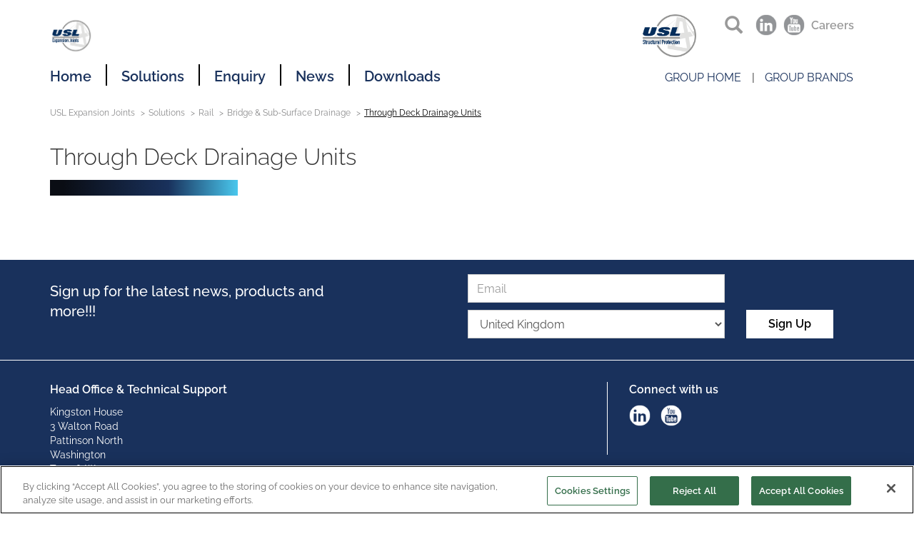

--- FILE ---
content_type: text/html; charset=utf-8
request_url: https://www.uslgroup.com/companies-brands/usl-infrastructure-services/usl-expansion-joints/solutions/rail/bridge-sub-surface-drainage/through-deck-drainage-units/
body_size: 89528
content:


<!DOCTYPE html>
<html lang="en">
  <head>
	<!-- OneTrust Cookies Consent Notice start for uslekspan.com -->
<script src="https://cdn.cookielaw.org/scripttemplates/otSDKStub.js"  type="text/javascript" charset="UTF-8" data-domain-script="a286b8d6-a86d-4e0f-a2f6-571fdef24e07" ></script>
<script type="text/javascript">
function OptanonWrapper() { }
</script>
<!-- OneTrust Cookies Consent Notice end for uslekspan.com -->		
		
	
	<!-- Google Tag Manager -->
	<script type="text/plain" class="optanon-category-C0002">(function(w,d,s,l,i){w[l]=w[l]||[];w[l].push({'gtm.start':
	new Date().getTime(),event:'gtm.js'});var f=d.getElementsByTagName(s)[0],
	j=d.createElement(s),dl=l!='dataLayer'?'&l='+l:'';j.async=true;j.src=
	'https://www.googletagmanager.com/gtm.js?id='+i+dl;f.parentNode.insertBefore(j,f);
	})(window,document,'script','dataLayer','GTM-N2FN8F8');</script>
	<!-- End Google Tag Manager -->
		
		<!-- Global site tag (gtag.js) - Google Ads: 757495513 --> 
	<script type="text/plain" class="optanon-category-C0002" async src="https://www.googletagmanager.com/gtag/js?id=AW-757495513"></script> 
	<script type="text/plain" class="optanon-category-C0002"> window.dataLayer = window.dataLayer || []; function gtag(){dataLayer.push(arguments);} gtag('js', new Date()); gtag('config', 'AW-757495513'); </script>
		
    <meta charset="UTF-8">
	<meta http-equiv="X-UA-Compatible" content="IE=edge">
	<meta name="viewport" content="width=device-width, initial-scale=1">
	<meta name="description" content="USL Structural Protection drainage systems are specifically designed to prevent problems caused by poor water drainage & so eliminate any costly structural repairs." />
	<meta name="keywords" content="325 Drainage System, 302 Drainage Systems, drainage systems, drainage solutions, Drainage products and installation, 325 System, 302 System, ES Seal System, sub-surface drainage"/>
	<meta name="mindUrl" content="wwwuslgroupcom">
	

      <link rel="apple-touch-icon" sizes="57x57" href="/media/9342/usl-expansion-joints-web.png?width=57&amp;height=57">
				<link rel="apple-touch-icon" sizes="60x60" href="/media/9342/usl-expansion-joints-web.png?width=60&amp;height=60">
				<link rel="apple-touch-icon" sizes="72x72" href="/media/9342/usl-expansion-joints-web.png?width=72&amp;height=72">
				<link rel="apple-touch-icon" sizes="76x76" href="/media/9342/usl-expansion-joints-web.png?width=76&amp;height=76">
				<link rel="apple-touch-icon" sizes="114x114" href="/media/9342/usl-expansion-joints-web.png?width=114&amp;height=114">
				<link rel="apple-touch-icon" sizes="120x120" href="/media/9342/usl-expansion-joints-web.png?width=120&amp;height=120">
				<link rel="apple-touch-icon" sizes="144x144" href="/media/9342/usl-expansion-joints-web.png?width=144&amp;height=144">
				<link rel="apple-touch-icon" sizes="152x152" href="/media/9342/usl-expansion-joints-web.png?width=152&amp;height=152">
				<link rel="apple-touch-icon" sizes="180x180" href="/media/9342/usl-expansion-joints-web.png?width=180&amp;height=180">
				<link rel="icon" type="image/png" sizes="16x16" href="/media/9342/usl-expansion-joints-web.png?width=16&amp;height=16">
				<link rel="icon" type="image/png" sizes="32x32" href="/media/9342/usl-expansion-joints-web.png?width=32&amp;height=32">
				<link rel="icon" type="image/png" sizes="96x96" href="/media/9342/usl-expansion-joints-web.png?width=96&amp;height=96">
				<link rel="icon" type="image/png" sizes="192x192" href="/media/9342/usl-expansion-joints-web.png?width=192&amp;height=192">
			
			




    <title>Sub-Surface Drainage Systems | USL Structural Protection</title>
	
				 
    
				 
	<link rel="canonical" href="http://www.uslgroup.com/companies-brands/usl-infrastructure-services/usl-expansion-joints/solutions/rail/bridge-sub-surface-drainage/through-deck-drainage-units/" />
	
	<link href="/DependencyHandler.axd?s=[base64]&amp;t=Css&amp;cdv=245713090" type="text/css" rel="stylesheet"/>			 
	
				 
	<!-- HTML5 shim and Respond.js for IE8 support of HTML5 elements and media queries -->
	<!-- WARNING: Respond.js doesn't work if you view the page via file:// -->
	<!--[if lt IE 9]>
		  <script src="https://oss.maxcdn.com/html5shiv/3.7.2/html5shiv.min.js"></script>
		  <script src="https://oss.maxcdn.com/respond/1.4.2/respond.min.js"></script>
		<![endif]-->
		
	
		
	<script src="/DependencyHandler.axd?s=[base64]&amp;t=Javascript&amp;cdv=245713090" type="text/javascript"></script><script src="https://cdn.jsdelivr.net/npm/simplebar@latest/dist/simplebar.js" type="text/javascript"></script><script src="/DependencyHandler.axd?s=L1NjcmlwdHMvY2NfZGlhbG9nLmpzOy9zY3JpcHRzL3NsaWNrLm1pbi5qczsvc2NyaXB0cy9zaW1wbGViYXIuanM7&amp;t=Javascript&amp;cdv=245713090" type="text/javascript"></script>
	
			
		
		<!--Search-->
        <script type="text/javascript">
            jQuery(document).ready(function ($) {
                $("#menu").mmenu({
                    "offCanvas": {
                        "zposition": "top",
                        "position": "bottom"
                    },
                    searchfield: {
                        add: true,
                        search: false,
                        placeholder: "Search"
                    }
                });
				
				$("#hamburger").click(showFix);
				function showFix() {
					$("#menu").css("display","block");
					console.log("Fix it");	
				}

                $("nav#menu .mm-search input").keyup(function (e) {
                    if (e.keyCode == 13) {
                        Search($(this).val());//window.location.href = 'https://uslgroup.com/search-results/?ap-q=' + $(this).val();
                    }
                });

                $(".typeSearch").keyup(function (e) {
                    if (e.keyCode == 13) {
                        Search($(this).val());
                    }
                });
                //Pulsating dot


                //Pulsating dot

                $(".level_1 > li, .menu_mini-level1 > a").hover(function (cambo) {

                    if ($(cambo.currentTarget.children).hasClass("level_2")) {
                        var $this = $(this);
                        var offset = $this.offset();
                        var width = cambo.currentTarget.offsetWidth;
                        var height = $this.height();

                        var centerX = width / 2;
                        var off = cambo.currentTarget.offsetLeft + centerX - 8;
                        //console.log(cambo.currentTarget.offsetLeft);
                        $(".dot").css({
                            'left': "" + off + "px", 'display': "block"
                        });

                    }

                }//end the if statement

                        /*start hover out*/, function (cambo) {

                            $(".dot").css({
                                'display': "none"
                            });

                        });





                $(".level_1 > li").hover(function (e) {
                    $(".level_1 > li:hover .level_2 li:first-of-type .level_3").css("display", "block");

                });

            });
            function Search(val) {

                window.location.href = 'http://www.uslgroup.com/companies-brands/usl-infrastructure-services/usl-expansion-joints/search-results/?ap-q=' + val;
            }
		</script>

	
			
    <script>
        function openDialog(videoUrl) {
            var youtube = youtube_parser(videoUrl);
            if (!youtube && videoUrl.length == 11) { youtube = videoUrl; }

            var iframe = $('<iframe>', {
                src: 'https://www.youtube.com/embed/' + youtube + '?autoplay=1',
                allowfullscreen: 'allowfullscreen'
            })
            $("body").append($("#lbYoutube"));
            var dialog = $("#lbYoutube").cc_dialog({
                onOpen: function () {
                    //ccDialogBody
                    iframe.appendTo('#ccDialogBody');
                },
                onClose: function () {
                    iframe.remove();
                }
            });
            dialog.open();
        }

        function youtube_parser(url) {
            var regExp = /^.*((youtu.be\/)|(v\/)|(\/u\/\w\/)|(embed\/)|(watch\?))\??v?=?([^#\&\?]*).*/;
            var match = url.match(regExp);
            return (match && match[7].length == 11) ? match[7] : false;
        }
    </script>
      <!--Navigation Image Change Script-->
      <script>
          $(function () {
              $('.menu_mega-products-list li').hover(function () {
                  //console.log($(this).data("image"));

                  if ($(this).data("image")) {
                      var $img = $(this).closest('.row').find('.menu_mega-col3').find('img');
                      $img.data('og', $img.attr("src"));
                      $img.attr('src', $(this).data("image"));
                      //console.log($(this).data("image"));
                  }
              }, function () {
                  if ($(this).data("image")) {
                      var $img = $(this).closest('.row').find('.menu_mega-col3').find('img');
                      $img.attr('src', $img.data('og'));
                      $img.data('og', '');
                      //console.log($(this).data("image"));
                  }
              });


          });
      </script>
      <style>
          .dialog {
              display: none;
          }

              .dialog .fluid {
                  position: relative;
                  padding-bottom: 56.25%; /* proportion value to aspect ratio 16:9 (9 / 16 = 0.5625 or 56.25%) */
                  padding-top: 30px;
                  height: 0;
                  overflow: hidden;
              }

                  .dialog .fluid iframe {
                      position: absolute;
                      top: 0;
                      left: 0;
                      width: 100%;
                      height: 100%;
                      border: none;
                  }

		.modal-backdrop{position: fixed;}
      </style>
	 

            <link rel="stylesheet" type="text/css" href="/css/ekspan.css" />
<!-- Smartsupp Live Chat script -->
<script type="text/javascript">
var _smartsupp = _smartsupp || {};
_smartsupp.key = '49bb21e9c149af3a437f05489512b6b7c15a07cb';
window.smartsupp||(function(d) {
  var s,c,o=smartsupp=function(){ o._.push(arguments)};o._=[];
  s=d.getElementsByTagName('script')[0];c=d.createElement('script');
  c.type='text/javascript';c.charset='utf-8';c.async=true;
  c.src='https://www.smartsuppchat.com/loader.js?';s.parentNode.insertBefore(c,s);
})(document);
</script>

<!-- Global Site Tag (gtag.js) - Google Analytics -->
<script async src="https://www.googletagmanager.com/gtag/js?id=UA-120402934-1"></script>
<script>
  window.dataLayer = window.dataLayer || [];
  function gtag(){dataLayer.push(arguments);}
  gtag('js', new Date());

  gtag('config', 'GA_TRACKING_ID');
</script>

<script type="text/javascript" src="http://www.mown5gaze.com/js/146969.js" ></script>
<noscript><img alt="" src="http://www.mown5gaze.com/146969.png" style="display:none;" /></noscript>

<!-- Global site tag (gtag.js) - Google Analytics -->
<script async src="https://www.googletagmanager.com/gtag/js?id=UA-120402934-1"></script>
<script>
  window.dataLayer = window.dataLayer || [];
  function gtag(){dataLayer.push(arguments);}
  gtag('js', new Date());

  gtag('config', 'UA-120402934-1');
</script>

<script type="text/javascript" src="https://secure.want7feed.com/js/192800.js" ></script>
<noscript><img src="https://secure.want7feed.com/192800.png" style="display:none;" /></noscript>

<!-- Global site tag (gtag.js) - Google Analytics -->
<script async src="https://www.googletagmanager.com/gtag/js?id=UA-175222757-1"></script>
<script>
  window.dataLayer = window.dataLayer || [];
  function gtag(){dataLayer.push(arguments);}
  gtag('js', new Date());
 
  gtag('config', 'UA-175222757-1');
</script>


<!-- Google G4 tag (gtag.js) -->
<script async src="https://www.googletagmanager.com/gtag/js?id=G-BVXBZ9F9ZD"></script>
<script>
  window.dataLayer = window.dataLayer || [];
  function gtag(){dataLayer.push(arguments);}
  gtag('js', new Date());

  gtag('config', 'G-BVXBZ9F9ZD');
</script>
		<script type="text/javascript">
		    function searchClick() {
		        $(".searchBox").fadeIn().css({ "display": "block" });
		        $(".wrap").addClass("blurIt");
		    }
		    function searchClose() {
		        $(".searchBox").fadeOut();
		        $(".wrap").removeClass("blurIt");
		    }
		    $(function () {

		        $(".searchBox").fadeOut();
		        $("#ohCap").click(searchClick);
		        $(".searcicle").click(searchClose);

		        $(".searchSubButton").click(function (e) {
		            //window.location.href = 'https://usluk.com/search-results/?ap-q=' + $(".typeSearch").val();
		            Search($(".typeSearch").val());
		        });
		        $(".typeSearch").keyup(function (e) {
		            if (e.keyCode == 13) {
		                //window.location.href = 'https://usluk.com/search-results/?ap-q=' + $(this).val();
		                Search($(this).val());
		            }
		        });

		        $(".typeSearch").attr("placeholder", "Search")
		    });
    </script>
  </head>
	<!-- begin search function -->
	<div class="searchBox seeMe"></div>
    <div class="searchBox" style="background-color:transparent;">
      <input class="typeSearch" type="search">
      <div class="circle searcicle"><div class="material-icons dp48">x</div></div>
      <input type="submit" class="searchSubButton" value="Search">
    </div>
    <!-- End search function -->
  	 
	 
  <body>

	<!-- Google Tag Manager (noscript) -->
	<noscript><iframe src="https://www.googletagmanager.com/ns.html?id=GTM-N2FN8F8"
	height="0" width="0" style="display:none;visibility:hidden"></iframe></noscript>
	<!-- End Google Tag Manager (noscript) -->	 
	<div id="page" class="wrap">
	
	<style>
	
	#menu_mega-products {
		width: 70%;	
		margin-top: -1px;
	}

	#menu_mega-markets {
		margin-top: -1px;
	}

#Solutions {
	min-height: auto;
	}
#Solutions ul {
    margin: 0;
    padding:0;
    list-style: none;
	background-color: transparent;
	border-left: solid 1px #ccc;
	border-right: solid 1px #ccc;
	border-bottom: solid 1px #ccc;
  }
#Solutions > ul > a {
    display:block; 
    position: relative;
  }

#Solutions li{
	position: inherit;
	padding: 10px 20px 10px 30px;
	border-top: 1px solid #ccc;
	background-color: #294164;
	color: white;
	border-left: 1px solid #ccc;
}
  
#Solutions li a:first-child:nth-last-child(2):before { 
     content:""; 
     position: absolute; 
     height:0; 
     width: 0; 
     top: 50% ;
     right:5px;  
   }

#Solutions ul {
  position: absolute;
  white-space: nowrap;
  z-index: 1;
  left: -99999em;
  /* color: black !important; */
  border-left: none;
	border-right: solid 1px #ccc;
	border-bottom: solid 1px #ccc;
	width: 100%;
	top:0%;
}
#Solutions > li:hover > ul > li {
	background-color: white;
	color: #294164;
}
#Solutions > li:hover > ul {
  left: 96.5%;
  padding-top: 0px;
  min-width: 100%;
}

#Solutions:hover > li:hover {
	background-color: white;
	color: #294164;
}

#Solutions > li li:hover > ul { 
 /* margin-left: 1px */
  left: 100%;
  top: -1px;
}

#Solutions li ul li a {
	color: #294164 !important;
}

#Solutions li:hover li:hover {
	background-color: #f3f3f3 !important;	
}

#Solutions ul:hover > li { color:#294164; background-color: white;}

.tier3 {margin-top: -1px;}

.tier2:hover a, .tier2:hover .tier3:hover a { font-weight: bold !important;}

.tier2:hover li a {font-weight: normal !important;}

.tier2:hover .tier3:hover li a {font-weight: normal !important;}

</style>

<!-- MOBILE NAVIGATION -->
<div class="header menu_mobile">
    <a class="norbBrandLogo ekspan" href="http://www.uslgroup.com/companies-brands/usl-infrastructure-services/usl-expansion-joints/"><img class="logo" src="/media/9346/usl-expansion-joints-web-new.png" alt=""></a>
    <ul class="menu_mobile-social">
                <li><a href="https://www.youtube.com/channel/UCnwdWXdEEwV9LGm_6fHQTQQ" target="_blank"><img src="/images/social3.png" alt="youtube"></a></li>                 <li><a href="https://www.linkedin.com/company/11282164" target="_blank"><img src="/images/social2.png" alt="linkedIn"></a></li>             </ul>

    <a href="#menu" class="norbMobileMenu" id="hamburger"><span></span><div>Menu</div></a>
</div>
<nav id="menu">
    <ul>
        <li><a href="http://www.uslgroup.com/companies-brands/usl-infrastructure-services/usl-expansion-joints/">Home</a></li>
			<li><a href="http://www.uslgroup.com/companies-brands/usl-infrastructure-services/usl-expansion-joints/careers/">Careers</a></li>
                        <li>
                    <a href="http://www.uslgroup.com/companies-brands/usl-infrastructure-services/usl-expansion-joints/solutions/">Solutions</a>
                        <ul>
                                <li>
                                    <a href="http://www.uslgroup.com/companies-brands/usl-infrastructure-services/usl-expansion-joints/solutions/underground-construction/">Underground Construction</a>
                                        <ul>
													<li>
                                                    <a href="http://www.uslgroup.com/companies-brands/usl-infrastructure-services/usl-expansion-joints/solutions/underground-construction/expansion-joints/">Expansion Joints</a>
														<ul>
																<li><a href="http://www.uslgroup.com/companies-brands/usl-infrastructure-services/usl-expansion-joints/solutions/underground-construction/expansion-joints/movement-control-seals/">Movement Control Seals</a></li>
																<li><a href="http://www.uslgroup.com/companies-brands/usl-infrastructure-services/usl-expansion-joints/solutions/underground-construction/expansion-joints/modular/">Modular</a></li>
																<li><a href="http://www.uslgroup.com/companies-brands/usl-infrastructure-services/usl-expansion-joints/solutions/underground-construction/expansion-joints/mat/">Mat</a></li>
																<li><a href="http://www.uslgroup.com/companies-brands/usl-infrastructure-services/usl-expansion-joints/solutions/underground-construction/expansion-joints/flexible-plug/">Flexible Plug</a></li>
														</ul>
                                                </li>
													<li>
                                                    <a href="http://www.uslgroup.com/companies-brands/usl-infrastructure-services/usl-expansion-joints/solutions/underground-construction/anti-slip-wearing-course/">Anti-slip Wearing Course</a>
														<ul>
																<li><a href="http://www.uslgroup.com/companies-brands/usl-infrastructure-services/usl-expansion-joints/solutions/underground-construction/anti-slip-wearing-course/methyl-methacrylate/">Methyl Methacrylate</a></li>
																<li><a href="http://www.uslgroup.com/companies-brands/usl-infrastructure-services/usl-expansion-joints/solutions/underground-construction/anti-slip-wearing-course/polyurethane/">Polyurethane</a></li>
														</ul>
                                                </li>
													<li>
                                                    <a href="http://www.uslgroup.com/companies-brands/usl-infrastructure-services/usl-expansion-joints/solutions/underground-construction/waterproofing-systems/">Waterproofing Systems</a>
														<ul>
																<li><a href="http://www.uslgroup.com/companies-brands/usl-infrastructure-services/usl-expansion-joints/solutions/underground-construction/waterproofing-systems/methyl-methacrylate/">Methyl Methacrylate</a></li>
																<li><a href="http://www.uslgroup.com/companies-brands/usl-infrastructure-services/usl-expansion-joints/solutions/underground-construction/waterproofing-systems/polyurethane/">Polyurethane</a></li>
														</ul>
                                                </li>
                                        </ul>
                                </li>
                                <li>
                                    <a href="http://www.uslgroup.com/companies-brands/usl-infrastructure-services/usl-expansion-joints/solutions/rail/">Rail</a>
                                        <ul>
													<li>
                                                    <a href="http://www.uslgroup.com/companies-brands/usl-infrastructure-services/usl-expansion-joints/solutions/rail/bridge-sub-surface-drainage/">Bridge &amp; Sub-Surface Drainage</a>
														<ul>
																<li><a href="http://www.uslgroup.com/companies-brands/usl-infrastructure-services/usl-expansion-joints/solutions/rail/bridge-sub-surface-drainage/gully-system/">Gully System</a></li>
																<li><a href="http://www.uslgroup.com/companies-brands/usl-infrastructure-services/usl-expansion-joints/solutions/rail/bridge-sub-surface-drainage/through-deck-drainage-units/">Through Deck Drainage Units</a></li>
																<li><a href="http://www.uslgroup.com/companies-brands/usl-infrastructure-services/usl-expansion-joints/solutions/rail/bridge-sub-surface-drainage/sub-surface-drainage-channel/">Sub-Surface Drainage Channel</a></li>
														</ul>
                                                </li>
													<li>
                                                    <a href="http://www.uslgroup.com/companies-brands/usl-infrastructure-services/usl-expansion-joints/solutions/rail/anti-slip-wearing-course/">Anti-slip Wearing Course</a>
														<ul>
																<li><a href="http://www.uslgroup.com/companies-brands/usl-infrastructure-services/usl-expansion-joints/solutions/rail/anti-slip-wearing-course/methyl-methacrylate/">Methyl Methacrylate</a></li>
																<li><a href="http://www.uslgroup.com/companies-brands/usl-infrastructure-services/usl-expansion-joints/solutions/rail/anti-slip-wearing-course/polyurethane/">Polyurethane</a></li>
														</ul>
                                                </li>
													<li>
                                                    <a href="http://www.uslgroup.com/companies-brands/usl-infrastructure-services/usl-expansion-joints/solutions/rail/waterproofing-systems/">Waterproofing Systems</a>
														<ul>
																<li><a href="http://www.uslgroup.com/companies-brands/usl-infrastructure-services/usl-expansion-joints/solutions/rail/waterproofing-systems/methyl-methacrylate/">Methyl Methacrylate</a></li>
																<li><a href="http://www.uslgroup.com/companies-brands/usl-infrastructure-services/usl-expansion-joints/solutions/rail/waterproofing-systems/polyurethane/">Polyurethane</a></li>
														</ul>
                                                </li>
													<li>
                                                    <a href="http://www.uslgroup.com/companies-brands/usl-infrastructure-services/usl-expansion-joints/solutions/rail/expansion-joints/">Expansion Joints</a>
														<ul>
																<li><a href="http://www.uslgroup.com/companies-brands/usl-infrastructure-services/usl-expansion-joints/solutions/rail/expansion-joints/open-type/">Open Type</a></li>
																<li><a href="http://www.uslgroup.com/companies-brands/usl-infrastructure-services/usl-expansion-joints/solutions/rail/expansion-joints/nosing-nosing-seals/">Nosing &amp; Nosing Seals</a></li>
														</ul>
                                                </li>
                                        </ul>
                                </li>
                                <li>
                                    <a href="http://www.uslgroup.com/companies-brands/usl-infrastructure-services/usl-expansion-joints/solutions/highway-bridges/">Highway Bridges</a>
                                        <ul>
													<li>
                                                    <a href="http://www.uslgroup.com/companies-brands/usl-infrastructure-services/usl-expansion-joints/solutions/highway-bridges/bridge-sub-surface-drainage/">Bridge &amp; Sub-Surface Drainage</a>
														<ul>
																<li><a href="http://www.uslgroup.com/companies-brands/usl-infrastructure-services/usl-expansion-joints/solutions/highway-bridges/bridge-sub-surface-drainage/gully-system/">Gully System</a></li>
																<li><a href="http://www.uslgroup.com/companies-brands/usl-infrastructure-services/usl-expansion-joints/solutions/highway-bridges/bridge-sub-surface-drainage/through-deck-drainage-units/">Through Deck Drainage Units</a></li>
																<li><a href="http://www.uslgroup.com/companies-brands/usl-infrastructure-services/usl-expansion-joints/solutions/highway-bridges/bridge-sub-surface-drainage/sub-surface-drainage-channel/">Sub-Surface Drainage Channel</a></li>
														</ul>
                                                </li>
													<li>
                                                    <a href="http://www.uslgroup.com/companies-brands/usl-infrastructure-services/usl-expansion-joints/solutions/highway-bridges/anti-slip-wearing-course/">Anti-slip Wearing Course</a>
														<ul>
																<li><a href="http://www.uslgroup.com/companies-brands/usl-infrastructure-services/usl-expansion-joints/solutions/highway-bridges/anti-slip-wearing-course/polyurethane/">Polyurethane</a></li>
																<li><a href="http://www.uslgroup.com/companies-brands/usl-infrastructure-services/usl-expansion-joints/solutions/highway-bridges/anti-slip-wearing-course/methyl-methacrylate/">Methyl Methacrylate</a></li>
														</ul>
                                                </li>
													<li>
                                                    <a href="http://www.uslgroup.com/companies-brands/usl-infrastructure-services/usl-expansion-joints/solutions/highway-bridges/waterproofing-systems/">Waterproofing Systems</a>
														<ul>
																<li><a href="http://www.uslgroup.com/companies-brands/usl-infrastructure-services/usl-expansion-joints/solutions/highway-bridges/waterproofing-systems/methyl-methacrylate/">Methyl Methacrylate</a></li>
																<li><a href="http://www.uslgroup.com/companies-brands/usl-infrastructure-services/usl-expansion-joints/solutions/highway-bridges/waterproofing-systems/polyurethane/">Polyurethane</a></li>
														</ul>
                                                </li>
													<li>
                                                    <a href="http://www.uslgroup.com/companies-brands/usl-infrastructure-services/usl-expansion-joints/solutions/highway-bridges/expansion-joints/">Expansion Joints</a>
														<ul>
																<li><a href="http://www.uslgroup.com/companies-brands/usl-infrastructure-services/usl-expansion-joints/solutions/highway-bridges/expansion-joints/longitudinal/">Longitudinal</a></li>
																<li><a href="http://www.uslgroup.com/companies-brands/usl-infrastructure-services/usl-expansion-joints/solutions/highway-bridges/expansion-joints/modular/">Modular</a></li>
																<li><a href="http://www.uslgroup.com/companies-brands/usl-infrastructure-services/usl-expansion-joints/solutions/highway-bridges/expansion-joints/mat/">Mat</a></li>
																<li><a href="http://www.uslgroup.com/companies-brands/usl-infrastructure-services/usl-expansion-joints/solutions/highway-bridges/expansion-joints/nosing-nosing-seals/">Nosing &amp; Nosing Seals</a></li>
																<li><a href="http://www.uslgroup.com/companies-brands/usl-infrastructure-services/usl-expansion-joints/solutions/highway-bridges/expansion-joints/buried/">Buried</a></li>
																<li><a href="http://www.uslgroup.com/companies-brands/usl-infrastructure-services/usl-expansion-joints/solutions/highway-bridges/expansion-joints/flexible-plug/">Flexible Plug</a></li>
														</ul>
                                                </li>
                                        </ul>
                                </li>
                                <li>
                                    <a href="http://www.uslgroup.com/companies-brands/usl-infrastructure-services/usl-expansion-joints/solutions/airports-buildings-and-stadiums/">Airports, Buildings and Stadiums</a>
                                        <ul>
													<li>
                                                    <a href="http://www.uslgroup.com/companies-brands/usl-infrastructure-services/usl-expansion-joints/solutions/airports-buildings-and-stadiums/bridge-sub-surface-drainage/">Bridge &amp; Sub-Surface Drainage</a>
														<ul>
																<li><a href="http://www.uslgroup.com/companies-brands/usl-infrastructure-services/usl-expansion-joints/solutions/airports-buildings-and-stadiums/bridge-sub-surface-drainage/gully-system/">Gully System</a></li>
																<li><a href="http://www.uslgroup.com/companies-brands/usl-infrastructure-services/usl-expansion-joints/solutions/airports-buildings-and-stadiums/bridge-sub-surface-drainage/through-deck-drainage-units/">Through Deck Drainage Units</a></li>
																<li><a href="http://www.uslgroup.com/companies-brands/usl-infrastructure-services/usl-expansion-joints/solutions/airports-buildings-and-stadiums/bridge-sub-surface-drainage/sub-surface-drainage-channel/">Sub-Surface Drainage Channel</a></li>
														</ul>
                                                </li>
													<li>
                                                    <a href="http://www.uslgroup.com/companies-brands/usl-infrastructure-services/usl-expansion-joints/solutions/airports-buildings-and-stadiums/anti-slip-wearing-course/">Anti-slip Wearing Course</a>
														<ul>
																<li><a href="http://www.uslgroup.com/companies-brands/usl-infrastructure-services/usl-expansion-joints/solutions/airports-buildings-and-stadiums/anti-slip-wearing-course/methyl-methacrylate/">Methyl Methacrylate</a></li>
																<li><a href="http://www.uslgroup.com/companies-brands/usl-infrastructure-services/usl-expansion-joints/solutions/airports-buildings-and-stadiums/anti-slip-wearing-course/polyurethane/">Polyurethane</a></li>
														</ul>
                                                </li>
													<li>
                                                    <a href="http://www.uslgroup.com/companies-brands/usl-infrastructure-services/usl-expansion-joints/solutions/airports-buildings-and-stadiums/waterproofing-systems/">Waterproofing Systems</a>
														<ul>
																<li><a href="http://www.uslgroup.com/companies-brands/usl-infrastructure-services/usl-expansion-joints/solutions/airports-buildings-and-stadiums/waterproofing-systems/methyl-methacrylate/">Methyl Methacrylate</a></li>
																<li><a href="http://www.uslgroup.com/companies-brands/usl-infrastructure-services/usl-expansion-joints/solutions/airports-buildings-and-stadiums/waterproofing-systems/polyurethane/">Polyurethane</a></li>
														</ul>
                                                </li>
													<li>
                                                    <a href="http://www.uslgroup.com/companies-brands/usl-infrastructure-services/usl-expansion-joints/solutions/airports-buildings-and-stadiums/expansion-joints/">Expansion Joints</a>
														<ul>
																<li><a href="http://www.uslgroup.com/companies-brands/usl-infrastructure-services/usl-expansion-joints/solutions/airports-buildings-and-stadiums/expansion-joints/longitudinal/">Longitudinal</a></li>
																<li><a href="http://www.uslgroup.com/companies-brands/usl-infrastructure-services/usl-expansion-joints/solutions/airports-buildings-and-stadiums/expansion-joints/mat/">Mat</a></li>
																<li><a href="http://www.uslgroup.com/companies-brands/usl-infrastructure-services/usl-expansion-joints/solutions/airports-buildings-and-stadiums/expansion-joints/nosing-nosing-seals/">Nosing &amp; Nosing Seals</a></li>
																<li><a href="http://www.uslgroup.com/companies-brands/usl-infrastructure-services/usl-expansion-joints/solutions/airports-buildings-and-stadiums/expansion-joints/buried/">Buried</a></li>
																<li><a href="http://www.uslgroup.com/companies-brands/usl-infrastructure-services/usl-expansion-joints/solutions/airports-buildings-and-stadiums/expansion-joints/modular/">Modular</a></li>
																<li><a href="http://www.uslgroup.com/companies-brands/usl-infrastructure-services/usl-expansion-joints/solutions/airports-buildings-and-stadiums/expansion-joints/flexible-plug/">Flexible Plug</a></li>
														</ul>
                                                </li>
                                        </ul>
                                </li>
                                <li>
                                    <a href="http://www.uslgroup.com/companies-brands/usl-infrastructure-services/usl-expansion-joints/solutions/footbridges/">Footbridges</a>
                                        <ul>
													<li>
                                                    <a href="http://www.uslgroup.com/companies-brands/usl-infrastructure-services/usl-expansion-joints/solutions/footbridges/bridge-sub-surface-drainage/">Bridge &amp; Sub-Surface Drainage</a>
														<ul>
																<li><a href="http://www.uslgroup.com/companies-brands/usl-infrastructure-services/usl-expansion-joints/solutions/footbridges/bridge-sub-surface-drainage/gully-system/">Gully System</a></li>
																<li><a href="http://www.uslgroup.com/companies-brands/usl-infrastructure-services/usl-expansion-joints/solutions/footbridges/bridge-sub-surface-drainage/through-deck-drainage-units/">Through Deck Drainage Units</a></li>
																<li><a href="http://www.uslgroup.com/companies-brands/usl-infrastructure-services/usl-expansion-joints/solutions/footbridges/bridge-sub-surface-drainage/sub-surface-drainage-channel/">Sub-Surface Drainage Channel</a></li>
														</ul>
                                                </li>
													<li>
                                                    <a href="http://www.uslgroup.com/companies-brands/usl-infrastructure-services/usl-expansion-joints/solutions/footbridges/anti-slip-wearing-course/">Anti-slip Wearing Course</a>
														<ul>
																<li><a href="http://www.uslgroup.com/companies-brands/usl-infrastructure-services/usl-expansion-joints/solutions/footbridges/anti-slip-wearing-course/methyl-methacrylate/">Methyl Methacrylate</a></li>
																<li><a href="http://www.uslgroup.com/companies-brands/usl-infrastructure-services/usl-expansion-joints/solutions/footbridges/anti-slip-wearing-course/polyurethane/">Polyurethane</a></li>
														</ul>
                                                </li>
													<li>
                                                    <a href="http://www.uslgroup.com/companies-brands/usl-infrastructure-services/usl-expansion-joints/solutions/footbridges/waterproofing-systems/">Waterproofing Systems</a>
														<ul>
																<li><a href="http://www.uslgroup.com/companies-brands/usl-infrastructure-services/usl-expansion-joints/solutions/footbridges/waterproofing-systems/methyl-methacrylate/">Methyl Methacrylate</a></li>
																<li><a href="http://www.uslgroup.com/companies-brands/usl-infrastructure-services/usl-expansion-joints/solutions/footbridges/waterproofing-systems/polyurethane/">Polyurethane</a></li>
														</ul>
                                                </li>
													<li>
                                                    <a href="http://www.uslgroup.com/companies-brands/usl-infrastructure-services/usl-expansion-joints/solutions/footbridges/expansion-joints/">Expansion Joints</a>
														<ul>
																<li><a href="http://www.uslgroup.com/companies-brands/usl-infrastructure-services/usl-expansion-joints/solutions/footbridges/expansion-joints/mat/">Mat</a></li>
																<li><a href="http://www.uslgroup.com/companies-brands/usl-infrastructure-services/usl-expansion-joints/solutions/footbridges/expansion-joints/nosing-nosing-seals/">Nosing &amp; Nosing Seals</a></li>
																<li><a href="http://www.uslgroup.com/companies-brands/usl-infrastructure-services/usl-expansion-joints/solutions/footbridges/expansion-joints/buried/">Buried</a></li>
																<li><a href="http://www.uslgroup.com/companies-brands/usl-infrastructure-services/usl-expansion-joints/solutions/footbridges/expansion-joints/longitudinal/">Longitudinal</a></li>
																<li><a href="http://www.uslgroup.com/companies-brands/usl-infrastructure-services/usl-expansion-joints/solutions/footbridges/expansion-joints/modular/">Modular</a></li>
														</ul>
                                                </li>
                                        </ul>
                                </li>
                        </ul>
                </li>
                <li><a href="http://www.uslgroup.com/companies-brands/usl-infrastructure-services/usl-expansion-joints/enquiry/">Enquiry</a></li>
                <li><a href="http://www.uslgroup.com/companies-brands/usl-infrastructure-services/usl-expansion-joints/news/">News</a></li>
                <li><a href="http://www.uslgroup.com/companies-brands/usl-infrastructure-services/usl-expansion-joints/downloads/">Downloads</a></li>
        <li><a></a></li>



                    <li><a class="level_1-item" href="http://www.uslgroup.com/">Group Home</a></li>
				<li>
					<a href="http://www.uslgroup.com/companies-brands/">Group Brands</a>
					<ul>

                                        <li class="ekspan"><a href="http://www.uslgroup.com/companies-brands/usl-infrastructure-services/usl-expansion-joints/">USL Expansion Joints</a></li>
                                        <li class="nufins"><a href="https://www.nufins.com/">Nufins</a></li>
                                        <li class="pds"><a href="http://www.pds-plc.com/">PDS</a></li>
                                        <li class="visual"><a href="http://www.visulsystems.com/">Visul Systems</a></li>
                                        <li class="fibregridComposite"><a href="http://www.fibregrid.com">Fibregrid</a></li>
                                        <li class="NuDeck"><a href="http://www.matacryl.com/">Matacryl</a></li>
                                        <li class="pitchmastic"><a href="http://www.pitchmasticpmb.co.uk/">Pitchmastic PmB</a></li>
                    </ul>
				</li>
    </ul>
</nav>

<!--DESKTOP NAVIGATION -->
<div class="full-width nav_brands">
    <div class="container relative">
        <div class="dot"></div>
        <div class="left">
            <a href="http://www.uslgroup.com/companies-brands/usl-infrastructure-services/usl-expansion-joints/" class="brandLogie ekspan"><img class="logo" src="/media/9346/usl-expansion-joints-web-new.png" alt=""></a>



            <ul class="level_1 menu_mega" id="menu_mega-usl" style="margin-top: 25px;">
				
                <li><a class="level_1-item" href="http://www.uslgroup.com/companies-brands/usl-infrastructure-services/usl-expansion-joints/">Home</a></li>
                            <li>
                                <a href="http://www.uslgroup.com/companies-brands/usl-infrastructure-services/usl-expansion-joints/solutions/" class="level_1-item">Solutions</a>
                                <div class="row level_2" id="menu_mega-products">
                                    <ul class="col-sm-4 menu_mega-col1">
                                            <li>
                                                <a href="http://www.uslgroup.com/companies-brands/usl-infrastructure-services/usl-expansion-joints/solutions/underground-construction/">Underground Construction</a>
                                                <div class="level_3 col-sm-8">
                                                    <div class="row">
                                                            <div class="col-sm-6 menu_mega-col2">
                                                                <ul class="menu_mega-products-list simple">
																			<li data-image="/media/1640/bej-joint-box-on-page.jpg"><a href="http://www.uslgroup.com/companies-brands/usl-infrastructure-services/usl-expansion-joints/solutions/underground-construction/expansion-joints/">Expansion Joints</a></li>
																			<li data-image="/media/6172/uradeck-bc-main-banner-image.jpg"><a href="http://www.uslgroup.com/companies-brands/usl-infrastructure-services/usl-expansion-joints/solutions/underground-construction/anti-slip-wearing-course/">Anti-slip Wearing Course</a></li>
																			<li data-image="/media/2050/pmb-waterproofing-product-page-box.jpg"><a href="http://www.uslgroup.com/companies-brands/usl-infrastructure-services/usl-expansion-joints/solutions/underground-construction/waterproofing-systems/">Waterproofing Systems</a></li>
                                                                </ul>
                                                            </div>
                                                        <div class="col-sm-6 menu_mega-col3">
                                                            <img src="/media/8108/underground-construction-2.jpg" alt="">
                                                            <div class="menu_mega-contact ekspan-text">
                                                                <p class="small fwb no-margin">USL Expansion Joints: </p>
                                                                <h5 class="no-margin"><a href="">+44 (0) 191 416 1530</a></h5>
                                                                    <h5 class="no-margin"><a href="mailto:info@uslsp.com">info@uslsp.com</a></h5>
                                                            </div>
                                                        </div>
                                                    </div>
                                                </div>
                                            </li>
                                            <li>
                                                <a href="http://www.uslgroup.com/companies-brands/usl-infrastructure-services/usl-expansion-joints/solutions/rail/">Rail</a>
                                                <div class="level_3 col-sm-8">
                                                    <div class="row">
                                                            <div class="col-sm-6 menu_mega-col2">
                                                                <ul class="menu_mega-products-list simple">
																			<li data-image="/media/3450/325-drain-section-275-x-275.jpg"><a href="http://www.uslgroup.com/companies-brands/usl-infrastructure-services/usl-expansion-joints/solutions/rail/bridge-sub-surface-drainage/">Bridge &amp; Sub-Surface Drainage</a></li>
																			<li data-image="/media/2055/britdex-cpm-tredseal-product-page-box.jpg"><a href="http://www.uslgroup.com/companies-brands/usl-infrastructure-services/usl-expansion-joints/solutions/rail/anti-slip-wearing-course/">Anti-slip Wearing Course</a></li>
																			<li data-image="/media/2050/pmb-waterproofing-product-page-box.jpg"><a href="http://www.uslgroup.com/companies-brands/usl-infrastructure-services/usl-expansion-joints/solutions/rail/waterproofing-systems/">Waterproofing Systems</a></li>
																			<li data-image="/media/1640/bej-joint-box-on-page.jpg"><a href="http://www.uslgroup.com/companies-brands/usl-infrastructure-services/usl-expansion-joints/solutions/rail/expansion-joints/">Expansion Joints</a></li>
                                                                </ul>
                                                            </div>
                                                        <div class="col-sm-6 menu_mega-col3">
                                                            <img src="/media/8114/waterloo-station-3.jpg" alt="">
                                                            <div class="menu_mega-contact ekspan-text">
                                                                <p class="small fwb no-margin">USL Expansion Joints: </p>
                                                                <h5 class="no-margin"><a href="">+44 (0) 191 416 1530</a></h5>
                                                                    <h5 class="no-margin"><a href="mailto:info@uslsp.com">info@uslsp.com</a></h5>
                                                            </div>
                                                        </div>
                                                    </div>
                                                </div>
                                            </li>
                                            <li>
                                                <a href="http://www.uslgroup.com/companies-brands/usl-infrastructure-services/usl-expansion-joints/solutions/highway-bridges/">Highway Bridges</a>
                                                <div class="level_3 col-sm-8">
                                                    <div class="row">
                                                            <div class="col-sm-6 menu_mega-col2">
                                                                <ul class="menu_mega-products-list simple">
																			<li data-image="/media/3450/325-drain-section-275-x-275.jpg"><a href="http://www.uslgroup.com/companies-brands/usl-infrastructure-services/usl-expansion-joints/solutions/highway-bridges/bridge-sub-surface-drainage/">Bridge &amp; Sub-Surface Drainage</a></li>
																			<li data-image="/media/2055/britdex-cpm-tredseal-product-page-box.jpg"><a href="http://www.uslgroup.com/companies-brands/usl-infrastructure-services/usl-expansion-joints/solutions/highway-bridges/anti-slip-wearing-course/">Anti-slip Wearing Course</a></li>
																			<li data-image="/media/2050/pmb-waterproofing-product-page-box.jpg"><a href="http://www.uslgroup.com/companies-brands/usl-infrastructure-services/usl-expansion-joints/solutions/highway-bridges/waterproofing-systems/">Waterproofing Systems</a></li>
																			<li data-image="/media/1640/bej-joint-box-on-page.jpg"><a href="http://www.uslgroup.com/companies-brands/usl-infrastructure-services/usl-expansion-joints/solutions/highway-bridges/expansion-joints/">Expansion Joints</a></li>
                                                                </ul>
                                                            </div>
                                                        <div class="col-sm-6 menu_mega-col3">
                                                            <img src="/media/8110/mersey-gateway.jpg" alt="">
                                                            <div class="menu_mega-contact ekspan-text">
                                                                <p class="small fwb no-margin">USL Expansion Joints: </p>
                                                                <h5 class="no-margin"><a href="">+44 (0) 191 416 1530</a></h5>
                                                                    <h5 class="no-margin"><a href="mailto:info@uslsp.com">info@uslsp.com</a></h5>
                                                            </div>
                                                        </div>
                                                    </div>
                                                </div>
                                            </li>
                                            <li>
                                                <a href="http://www.uslgroup.com/companies-brands/usl-infrastructure-services/usl-expansion-joints/solutions/airports-buildings-and-stadiums/">Airports, Buildings and Stadiums</a>
                                                <div class="level_3 col-sm-8">
                                                    <div class="row">
                                                            <div class="col-sm-6 menu_mega-col2">
                                                                <ul class="menu_mega-products-list simple">
																			<li data-image="/media/3450/325-drain-section-275-x-275.jpg"><a href="http://www.uslgroup.com/companies-brands/usl-infrastructure-services/usl-expansion-joints/solutions/airports-buildings-and-stadiums/bridge-sub-surface-drainage/">Bridge &amp; Sub-Surface Drainage</a></li>
																			<li data-image="/media/2055/britdex-cpm-tredseal-product-page-box.jpg"><a href="http://www.uslgroup.com/companies-brands/usl-infrastructure-services/usl-expansion-joints/solutions/airports-buildings-and-stadiums/anti-slip-wearing-course/">Anti-slip Wearing Course</a></li>
																			<li data-image="/media/2050/pmb-waterproofing-product-page-box.jpg"><a href="http://www.uslgroup.com/companies-brands/usl-infrastructure-services/usl-expansion-joints/solutions/airports-buildings-and-stadiums/waterproofing-systems/">Waterproofing Systems</a></li>
																			<li data-image="/media/2543/transflex-joint-bridgecare-nav-image.jpg"><a href="http://www.uslgroup.com/companies-brands/usl-infrastructure-services/usl-expansion-joints/solutions/airports-buildings-and-stadiums/expansion-joints/">Expansion Joints</a></li>
                                                                </ul>
                                                            </div>
                                                        <div class="col-sm-6 menu_mega-col3">
                                                            <img src="/media/8102/amsterdam-airport-1.jpg" alt="">
                                                            <div class="menu_mega-contact ekspan-text">
                                                                <p class="small fwb no-margin">USL Expansion Joints: </p>
                                                                <h5 class="no-margin"><a href="">+44 (0) 191 416 1530</a></h5>
                                                                    <h5 class="no-margin"><a href="mailto:info@uslsp.com">info@uslsp.com</a></h5>
                                                            </div>
                                                        </div>
                                                    </div>
                                                </div>
                                            </li>
                                            <li>
                                                <a href="http://www.uslgroup.com/companies-brands/usl-infrastructure-services/usl-expansion-joints/solutions/footbridges/">Footbridges</a>
                                                <div class="level_3 col-sm-8">
                                                    <div class="row">
                                                            <div class="col-sm-6 menu_mega-col2">
                                                                <ul class="menu_mega-products-list simple">
																			<li data-image="/media/3450/325-drain-section-275-x-275.jpg"><a href="http://www.uslgroup.com/companies-brands/usl-infrastructure-services/usl-expansion-joints/solutions/footbridges/bridge-sub-surface-drainage/">Bridge &amp; Sub-Surface Drainage</a></li>
																			<li data-image="/media/2055/britdex-cpm-tredseal-product-page-box.jpg"><a href="http://www.uslgroup.com/companies-brands/usl-infrastructure-services/usl-expansion-joints/solutions/footbridges/anti-slip-wearing-course/">Anti-slip Wearing Course</a></li>
																			<li data-image="/media/2050/pmb-waterproofing-product-page-box.jpg"><a href="http://www.uslgroup.com/companies-brands/usl-infrastructure-services/usl-expansion-joints/solutions/footbridges/waterproofing-systems/">Waterproofing Systems</a></li>
																			<li data-image="/media/1093/bridgecare-expanion-joints-mega-menu-uniflex.jpg"><a href="http://www.uslgroup.com/companies-brands/usl-infrastructure-services/usl-expansion-joints/solutions/footbridges/expansion-joints/">Expansion Joints</a></li>
                                                                </ul>
                                                            </div>
                                                        <div class="col-sm-6 menu_mega-col3">
                                                            <img src="/media/8103/london_bridge-foot-bridge-1.jpg" alt="">
                                                            <div class="menu_mega-contact ekspan-text">
                                                                <p class="small fwb no-margin">USL Expansion Joints: </p>
                                                                <h5 class="no-margin"><a href="">+44 (0) 191 416 1530</a></h5>
                                                                    <h5 class="no-margin"><a href="mailto:info@uslsp.com">info@uslsp.com</a></h5>
                                                            </div>
                                                        </div>
                                                    </div>
                                                </div>
                                            </li>
                                    </ul>
                                </div>
                            </li>
                            <li><a class="level_1-item" href="http://www.uslgroup.com/companies-brands/usl-infrastructure-services/usl-expansion-joints/enquiry/">Enquiry</a></li>
                            <li><a class="level_1-item" href="http://www.uslgroup.com/companies-brands/usl-infrastructure-services/usl-expansion-joints/news/">News</a></li>
                            <li><a class="level_1-item" href="http://www.uslgroup.com/companies-brands/usl-infrastructure-services/usl-expansion-joints/downloads/">Downloads</a></li>
            </ul>
        </div>
        <div class="right norb">

                   <a href="http://www.uslgroup.com/"><img class="menu_mini-logo " src="/media/9344/usl-structural-protection-web.png" alt=""></a>
           
            <ul class="menu_list-social">
					<li>
					<select id="languages" style="font-family: raleway; display: none;">
					<option disabled selected value="">Select an option...</option>
					</select>
					</li>
				<script>
					$(document).ready(function () {
						if ($('#languages').children().length > 1)
						{
							$('#languages').show();
						}
					});
					$("#languages").on("change", function () {
						var val = $(this).val();
						console.log(val);
						window.location.href = val;
					});
				</script>
					<li style="padding-top: 5px; font-weight: bold;"><a href="http://www.uslgroup.com/companies-brands/usl-infrastructure-services/usl-expansion-joints/careers/">Careers</a></li>
				                                    <li><a href="https://www.youtube.com/channel/UCnwdWXdEEwV9LGm_6fHQTQQ" target="_blank"><img src="/images/social3.png" alt="youtube"></a></li>                                     <li><a href="https://www.linkedin.com/company/11282164" target="_blank"><img src="/images/social2.png" alt="linkedIn"></a></li>                                 <li><i id="ohCap" class="glyphicon glyphicon-search searchie"></i></li>
					
            </ul>
            <div class="menu_mini">
                <ul class="menu_mini-level1" style="z-index: 1001;">
					
                    <li><a class="level_1-item" href="http://www.uslgroup.com/">Group Home</a></li>
				<li>
					<a class="level_1-item" href="http://www.uslgroup.com/companies-brands/">
Group Brands						</a>
					<ul class="menu_mini-level2">

                                        <li class="ekspan"><a href="http://www.uslgroup.com/companies-brands/usl-infrastructure-services/usl-expansion-joints/">USL Expansion Joints</a></li>
                                        <li class="nufins"><a href="https://www.nufins.com/">Nufins</a></li>
                                        <li class="pds"><a href="http://www.pds-plc.com/">PDS</a></li>
                                        <li class="visual"><a href="http://www.visulsystems.com/">Visul Systems</a></li>
                                        <li class="fibregridComposite"><a href="http://www.fibregrid.com">Fibregrid</a></li>
                                        <li class="NuDeck"><a href="http://www.matacryl.com/">Matacryl</a></li>
                                        <li class="pitchmastic"><a href="http://www.pitchmasticpmb.co.uk/">Pitchmastic PmB</a></li>
                    </ul>
				</li>
                </ul>
            </div>
        </div>
    </div>
</div>
	<div class="mindBody">
		

<div class="container">
    <ul class="breadcrumbs">
						<li><a href="http://www.uslgroup.com/companies-brands/usl-infrastructure-services/usl-expansion-joints/">USL Expansion Joints</a></li>
						<li><a href="http://www.uslgroup.com/companies-brands/usl-infrastructure-services/usl-expansion-joints/solutions/">Solutions</a></li>
						<li><a href="http://www.uslgroup.com/companies-brands/usl-infrastructure-services/usl-expansion-joints/solutions/rail/">Rail</a></li>
						<li><a href="http://www.uslgroup.com/companies-brands/usl-infrastructure-services/usl-expansion-joints/solutions/rail/bridge-sub-surface-drainage/">Bridge &amp; Sub-Surface Drainage</a></li>
        <li class="active"><a href="http://www.uslgroup.com/companies-brands/usl-infrastructure-services/usl-expansion-joints/solutions/rail/bridge-sub-surface-drainage/through-deck-drainage-units/">Through Deck Drainage Units</a></li>
    </ul>
</div>
<div class="background_white">
    <div class="container">

        <div class="latest-news">

            <div class="row">
                <div class="col-sm-12">
                    <h1 class="font-weight-light left-to-center">Through Deck Drainage Units</h1>
                </div>
            </div>

            <div class="row is-flex list_brands" id="height-fix">
                    <div class="col-xs-12 col-sm-6 col-lg-3 brand relative line-30">
                        <div class="brand-box">
                            <a href="http://www.uslgroup.com/companies-brands/usl-infrastructure-services/usl-expansion-joints/solutions/rail/bridge-sub-surface-drainage/through-deck-drainage-units/honel-302-system/">
                                <div class="brand-box-overlay">
                                    <h2 class="h4">Honel 302 System</h2>
                                    <p>The USL Structural Protection's Honel  302/51 and Honel 302/2 through deck drain units are designed to provide 'spot drainage' points wherever needed or to be used in conjunction with the Honel 325 channel system to provide a wider area of water collection.</p>
                                    <div href="http://www.uslgroup.com/companies-brands/usl-infrastructure-services/usl-expansion-joints/solutions/rail/bridge-sub-surface-drainage/through-deck-drainage-units/honel-302-system/" class="btn btn-outline font-weight-light brand-btn">Read More</div>
                                </div>
                                <img class="brand-img" src="/media/3476/drainage-new-deck-retro-image-1-revised.jpg" alt="">
                                <div class="brand-logo background_gradient">
                                    <p>Honel 302 System</p>
                                </div>
                            </a>
                        </div>
                    </div>
            </div>

        </div>

    </div>
</div>


	</div>
	<footer>
		 
		
		<form action="/companies-brands/usl-infrastructure-services/usl-expansion-joints/solutions/rail/bridge-sub-surface-drainage/through-deck-drainage-units/" enctype="multipart/form-data" id="submitfooterform" method="post">                <div class="background_lt-blue">
                    <div class="container padding_tb-20" id="newletters">
                        <div class="row">													
                            <div class="col-sm-6">
								<div class="row">
									<div class="col-xs-7 col-sm-9">
										<h5 class="type_white">Sign up for the latest news, products and more!!!</h5>
									</div>
								</div>
							</div>								
                            <div class="col-sm-6">
                                <div class="row">
                                    <div class="col-xs-7 col-sm-8">
                                        <input class="form-control" data-val="true" data-val-email="The Email field is not a valid e-mail address." data-val-required="The Email field is required." id="EmailAddress" name="EmailAddress" placeholder="Email" type="text" value="" />
                                        <p style="color:red;"><span class="field-validation-valid" data-valmsg-for="EmailAddress" data-valmsg-replace="true"></span></p>
                                        <input class="Token" id="Token" name="Token" type="hidden" value="" />
                                    </div>
                                    <div class="col-xs-7 col-sm-8">
                                        <select class="form-control contact-dd" data-val="true" data-val-required="The Country field is required." id="Country" name="Country"><option disabled="disabled" value="Country">Country</option>
<option value="Afghanistan">Afghanistan</option>
<option value="Aland Islands">Aland Islands</option>
<option value="Albania">Albania</option>
<option value="Algeria">Algeria</option>
<option value="American Samoa">American Samoa</option>
<option value="Andorra">Andorra</option>
<option value="Angola">Angola</option>
<option value="Anguilla">Anguilla</option>
<option value="Antigua And Barbuda">Antigua And Barbuda</option>
<option value="Argentina">Argentina</option>
<option value="Armenia">Armenia</option>
<option value="Aruba">Aruba</option>
<option value="Australia">Australia</option>
<option value="Austria">Austria</option>
<option value="Azerbaijan">Azerbaijan</option>
<option value="Bahamas The">Bahamas The</option>
<option value="Bahrain">Bahrain</option>
<option value="Bangladesh">Bangladesh</option>
<option value="Barbados">Barbados</option>
<option value="Belgium">Belgium</option>
<option value="Belize">Belize</option>
<option value="Benin">Benin</option>
<option value="Bermuda">Bermuda</option>
<option value="Bhutan">Bhutan</option>
<option value="Bolivia">Bolivia</option>
<option value="Bosnia and Herzegovina">Bosnia and Herzegovina</option>
<option value="Botswana">Botswana</option>
<option value="Bouvet Island">Bouvet Island</option>
<option value="Brazil">Brazil</option>
<option value="British Indian Ocean Territory">British Indian Ocean Territory</option>
<option value="Brunei">Brunei</option>
<option value="Bulgaria">Bulgaria</option>
<option value="Burkina Faso">Burkina Faso</option>
<option value="Burundi">Burundi</option>
<option value="Cambodia">Cambodia</option>
<option value="Cameroon">Cameroon</option>
<option value="Canada">Canada</option>
<option value="Cape Verde">Cape Verde</option>
<option value="Cayman Islands">Cayman Islands</option>
<option value="Central African Republic">Central African Republic</option>
<option value="Chad">Chad</option>
<option value="Chile">Chile</option>
<option value="China">China</option>
<option value="Christmas Island">Christmas Island</option>
<option value="Cocos (Keeling) Islands">Cocos (Keeling) Islands</option>
<option value="Colombia">Colombia</option>
<option value="Comoros">Comoros</option>
<option value="Congo">Congo</option>
<option value="Cook Islands">Cook Islands</option>
<option value="Costa Rica">Costa Rica</option>
<option value="Cote D&#39;Ivoire (Ivory Coast)">Cote D&#39;Ivoire (Ivory Coast)</option>
<option value="Croatia (Hrvatska)">Croatia (Hrvatska)</option>
<option value="Cyprus">Cyprus</option>
<option value="Czech Republic">Czech Republic</option>
<option value="Denmark">Denmark</option>
<option value="Djibouti">Djibouti</option>
<option value="Dominica">Dominica</option>
<option value="Dominican Republic">Dominican Republic</option>
<option value="East Timor">East Timor</option>
<option value="Ecuador">Ecuador</option>
<option value="Egypt">Egypt</option>
<option value="El Salvador">El Salvador</option>
<option value="Equatorial Guinea">Equatorial Guinea</option>
<option value="Eritrea">Eritrea</option>
<option value="Estonia">Estonia</option>
<option value="Ethiopia">Ethiopia</option>
<option value="Falkland Islands">Falkland Islands</option>
<option value="Faroe Islands">Faroe Islands</option>
<option value="Fiji Islands">Fiji Islands</option>
<option value="Finland">Finland</option>
<option value="France">France</option>
<option value="French Guiana">French Guiana</option>
<option value="French Polynesia">French Polynesia</option>
<option value="French Southern Territories">French Southern Territories</option>
<option value="Gabon">Gabon</option>
<option value="Gambia The">Gambia The</option>
<option value="Georgia">Georgia</option>
<option value="Germany">Germany</option>
<option value="Ghana">Ghana</option>
<option value="Gibraltar">Gibraltar</option>
<option value="Greece">Greece</option>
<option value="Greenland">Greenland</option>
<option value="Grenada">Grenada</option>
<option value="Guadeloupe">Guadeloupe</option>
<option value="Guam">Guam</option>
<option value="Guatemala">Guatemala</option>
<option value="Guernsey and Alderney">Guernsey and Alderney</option>
<option value="Guinea-Bissau">Guinea-Bissau</option>
<option value="Guyana">Guyana</option>
<option value="Haiti">Haiti</option>
<option value="Heard and McDonald Islands">Heard and McDonald Islands</option>
<option value="Honduras">Honduras</option>
<option value="Hong Kong S.A.R.">Hong Kong S.A.R.</option>
<option value="Hungary">Hungary</option>
<option value="Iceland">Iceland</option>
<option value="India">India</option>
<option value="Indonesia">Indonesia</option>
<option value="Iraq">Iraq</option>
<option value="Ireland">Ireland</option>
<option value="Israel">Israel</option>
<option value="Italy">Italy</option>
<option value="Jamaica">Jamaica</option>
<option value="Japan">Japan</option>
<option value="Jersey">Jersey</option>
<option value="Jordan">Jordan</option>
<option value="Kazakhstan">Kazakhstan</option>
<option value="Kenya">Kenya</option>
<option value="Kiribati">Kiribati</option>
<option value="Korea South">Korea South</option>
<option value="Kuwait">Kuwait</option>
<option value="Kyrgyzstan">Kyrgyzstan</option>
<option value="Laos">Laos</option>
<option value="Latvia">Latvia</option>
<option value="Lebanon">Lebanon</option>
<option value="Lesotho">Lesotho</option>
<option value="Liberia">Liberia</option>
<option value="Libya">Libya</option>
<option value="Liechtenstein">Liechtenstein</option>
<option value="Lithuania">Lithuania</option>
<option value="Luxembourg">Luxembourg</option>
<option value="Macau S.A.R.">Macau S.A.R.</option>
<option value="Macedonia">Macedonia</option>
<option value="Madagascar">Madagascar</option>
<option value="Malawi">Malawi</option>
<option value="Malaysia">Malaysia</option>
<option value="Maldives">Maldives</option>
<option value="Mali">Mali</option>
<option value="Malta">Malta</option>
<option value="Man (Isle of)">Man (Isle of)</option>
<option value="Marshall Islands">Marshall Islands</option>
<option value="Martinique">Martinique</option>
<option value="Mauritania">Mauritania</option>
<option value="Mauritius">Mauritius</option>
<option value="Mayotte">Mayotte</option>
<option value="Mexico">Mexico</option>
<option value="Micronesia">Micronesia</option>
<option value="Moldova">Moldova</option>
<option value="Monaco">Monaco</option>
<option value="Mongolia">Mongolia</option>
<option value="Montenegro">Montenegro</option>
<option value="Montserrat">Montserrat</option>
<option value="Morocco">Morocco</option>
<option value="Mozambique">Mozambique</option>
<option value="Myanmar">Myanmar</option>
<option value="Namibia">Namibia</option>
<option value="Nauru">Nauru</option>
<option value="Nepal">Nepal</option>
<option value="Netherlands Antilles">Netherlands Antilles</option>
<option value="Netherlands The">Netherlands The</option>
<option value="New Caledonia">New Caledonia</option>
<option value="New Zealand">New Zealand</option>
<option value="Nicaragua">Nicaragua</option>
<option value="Niger">Niger</option>
<option value="Nigeria">Nigeria</option>
<option value="Niue">Niue</option>
<option value="Norfolk Island">Norfolk Island</option>
<option value="Northern Mariana Islands">Northern Mariana Islands</option>
<option value="Norway">Norway</option>
<option value="Oman">Oman</option>
<option value="Pakistan">Pakistan</option>
<option value="Palau">Palau</option>
<option value="Palestinian Territory Occupied">Palestinian Territory Occupied</option>
<option value="Panama">Panama</option>
<option value="Papua new Guinea">Papua new Guinea</option>
<option value="Paraguay">Paraguay</option>
<option value="Peru">Peru</option>
<option value="Philippines">Philippines</option>
<option value="Pitcairn Island">Pitcairn Island</option>
<option value="Poland">Poland</option>
<option value="Portugal">Portugal</option>
<option value="Puerto Rico">Puerto Rico</option>
<option value="Qatar">Qatar</option>
<option value="Reunion">Reunion</option>
<option value="Romania">Romania</option>
<option value="Russia">Russia</option>
<option value="Rwanda">Rwanda</option>
<option value="Saint Helena">Saint Helena</option>
<option value="Saint Kitts And Nevis">Saint Kitts And Nevis</option>
<option value="Saint Lucia">Saint Lucia</option>
<option value="Saint Pierre and Miquelon">Saint Pierre and Miquelon</option>
<option value="Saint Vincent And The Grenadines">Saint Vincent And The Grenadines</option>
<option value="Saint-Barthelemy">Saint-Barthelemy</option>
<option value="Saint-Martin (French part)">Saint-Martin (French part)</option>
<option value="Samoa">Samoa</option>
<option value="San Marino">San Marino</option>
<option value="Sao Tome and Principe">Sao Tome and Principe</option>
<option value="Saudi Arabia">Saudi Arabia</option>
<option value="Senegal">Senegal</option>
<option value="Serbia">Serbia</option>
<option value="Seychelles">Seychelles</option>
<option value="Sierra Leone">Sierra Leone</option>
<option value="Singapore">Singapore</option>
<option value="Slovakia">Slovakia</option>
<option value="Slovenia">Slovenia</option>
<option value="Solomon Islands">Solomon Islands</option>
<option value="Somalia">Somalia</option>
<option value="South Africa">South Africa</option>
<option value="South Georgia">South Georgia</option>
<option value="Spain">Spain</option>
<option value="Sri Lanka">Sri Lanka</option>
<option value="Svalbard And Jan Mayen Islands">Svalbard And Jan Mayen Islands</option>
<option value="Swaziland">Swaziland</option>
<option value="Sweden">Sweden</option>
<option value="Switzerland">Switzerland</option>
<option value="Taiwan">Taiwan</option>
<option value="Tanzania">Tanzania</option>
<option value="Thailand">Thailand</option>
<option value="Togo">Togo</option>
<option value="Tokelau">Tokelau</option>
<option value="Tonga">Tonga</option>
<option value="Trinidad And Tobago">Trinidad And Tobago</option>
<option value="Tunisia">Tunisia</option>
<option value="Turkey">Turkey</option>
<option value="Turkmenistan">Turkmenistan</option>
<option value="Turks And Caicos Islands">Turks And Caicos Islands</option>
<option value="Tuvalu">Tuvalu</option>
<option value="Uganda">Uganda</option>
<option value="Ukraine">Ukraine</option>
<option value="United Arab Emirates">United Arab Emirates</option>
<option selected="selected" value="United Kingdom">United Kingdom</option>
<option value="United States">United States</option>
<option value="United States Minor Outlying Islands">United States Minor Outlying Islands</option>
<option value="Uruguay">Uruguay</option>
<option value="Uzbekistan">Uzbekistan</option>
<option value="Vanuatu">Vanuatu</option>
<option value="Vatican City State (Holy See)">Vatican City State (Holy See)</option>
<option value="Venezuela">Venezuela</option>
<option value="Vietnam">Vietnam</option>
<option value="Virgin Islands (British)">Virgin Islands (British)</option>
<option value="Virgin Islands (US)">Virgin Islands (US)</option>
<option value="Wallis And Futuna Islands">Wallis And Futuna Islands</option>
<option value="Western Sahara">Western Sahara</option>
<option value="Yemen">Yemen</option>
<option value="Zimbabwe">Zimbabwe</option>
</select>
                                        <p style="color:red;"><span class="field-validation-valid" data-valmsg-for="Country" data-valmsg-replace="true"></span></p>
                                    </div>
                                    <div class="col-xs-5 col-sm-4">
                                        <button type="submit" class="btn btn-light">
                                            Sign Up
                                        </button>
                                    </div>
                                </div>
                            </div>
                        </div>
                    </div>
                </div>
<input name='ufprt' type='hidden' value='[base64]' /></form>


<div id="light-signup" class="white_content">
    <div class="row">
        <div class="col-sm-12">
            <div class="row">
                <p style="color:white;"><p><span>The information you have provided us will help us deliver information you regarding our products and services. By checking this box indicates that you have read and agreed to our </span><a data-id="4159" href="http://www.uslgroup.com/terms-of-use/" title="Terms &amp; Conditions">terms of use</a><span><span> </span>and<span> </span></span><a data-id="1175" href="http://www.uslgroup.com/corporate/privacy-policy/" title="Privacy Policy">privacy policy</a><span>. Please read these terms to understand how we protect and manage your data.</span></p></p>
                <span id="agreefootervalidation" class="textRed" style="color:red;" />
            </div>
            <div class="col-xs-6 col-sm-6"><button id="agreebutton" class="btn btn-light g-recaptcha" data-sitekey="6LdgPoMUAAAAAB79wANIwV6tahRvwdR3MoCbr5g3" data-callback='callBack'>Accept</button></div>
            <div class="col-xs-6 col-sm-6"><button id="declinebutton" class="btn btn-light">Decline</button></div>
        </div>
    </div>
</div>

<div id="fade-signup" class="black_overlay"></div>
<script>
    $("#fade-signup").on('click', function () {
        document.getElementById('light-signup').style.display = 'none';
        document.getElementById('fade-signup').style.display = 'none';
    });

    $(function () {
        $('#submitfooterform').on('submit', function (e) {
            e.preventDefault();
            if ($("#submitfooterform").valid()) {
                document.getElementById('light-signup').style.display = 'block';
                document.getElementById('fade-signup').style.display = 'block';
            }
        });
    });

    $(function () {
        $('#submitnewsform').on('submit', function (e) {
            e.preventDefault();
            if ($("#submitnewsform").valid()) {
                document.getElementById('light-signup').style.display = 'block';
                document.getElementById('fade-signup').style.display = 'block';
            }
        });
    });

    

    

    $('#declinebutton').click(function () {
        document.getElementById('light-signup').style.display = 'none';
        document.getElementById('fade-signup').style.display = 'none';
    });

    function callBack(token)
    {
        $('.Token').val(token);
        //console.log(token);
        //$.post("/Umbraco/Api/Recaptcha/Verify?token=" + token, function (res) {
        //    console.log(res);
        //});
        if ($("#submitfooterform").valid()) {
            onSubmit("submitfooterform");
        }
        else if ($("#submitnewsform").valid()) {
            onSubmit("submitnewsform");
        }
    }

    function onSubmit(form) {
        var form = document.getElementById(form);
        form.submit();
    }
    function onError() {
        console.log("error");
    }
</script>
<script src="https://www.google.com/recaptcha/api.js" async defer></script>
		<div class="background_dk-blue padding_tb-30 type_white">
			<div class="container">
				<div class="row">
					<div class="col-sm-4">
						<p class="font-weight-bold"><strong>Head Office &amp; Technical Support</strong></p>
<ul class="list-unstyled  line-20 type_small">
<li>Kingston House</li>
<li>3 Walton Road</li>
<li>Pattinson North</li>
<li>Washington</li>
<li>Tyne &amp; Wear</li>
<li>NE38 8QA</li>
</ul>
<ul class="list-unstyled line-20">
<li><a href="tel:+44(0)1246 207000">t: +</a>44(0)191 416 1530</li>
<li><a href="mailto:info@uslekspan.com">e: info@uslsp.com</a></li>
</ul>
					</div>
					
					<div class="col-sm-4">
						<div class="border">
							
						</div>
					</div>
					
					<div class="col-sm-4">
						<div class="border">
							
							<p class="font-weight-bold">Connect with us</p>
							<ul class="list-unstyled list-inline line-40 clearfix" id="footer_social">
								 <li><a href="https://www.linkedin.com/company/11282164" target="_blank"><img src="/images/social2_white.png" alt="linkedIn"></a></li> 								 <li><a href="https://www.youtube.com/channel/UCnwdWXdEEwV9LGm_6fHQTQQ" target="_blank"><img src="/images/social3_white.png" alt="youtube"></a></li> 																
							</ul>

																						
						</div>
					</div>
					
					
				</div>
				</div>
			</div>
			<div class="background_gradient padding_tb-20 theFoot">
				<ul class="list-unstyled list-inline text-center" id="footer_copyright">
					<li class="type_white">Copyright &#169; 2022</li> 
								<li><a class="type_white" href="http://www.uslgroup.com/corporate/privacy-policy/">Privacy Policy</a></li> 
								<li><a class="type_white" href="http://www.uslgroup.com/terms-of-use/">Terms &amp; Conditions</a></li> 
	
	
							<li><a class="type_white" href="http://www.uslgroup.com/companies-brands/usl-infrastructure-services/usl-expansion-joints/cookie-policy/">Cookie Policy</a></li> 
						<a style="color: #fff;"  class="ot-floating-button__open" aria-label="Open Preferences" aria-hidden="false" href="#">Cookies Settings</a>

<style>
.menu_mini-logo {
    width: 80px !important;
}

.downloads {
    display: none;
}
<style>	
						
	
				</ul>
			</div>
	</footer>

	</div><!--page-->
	
    <div id="lbYoutube" class="dialog">
        <div id="ccDialogBody" class="fluid">
            
        </div>
    </div>

	
			
	<script>
	    $('.slideshow').slick({
	        autoplay: true,
	        arrows: false,
	        dots: true,
	        infinite: true,
	        speed: 1500,
	        fade: true,
	        cssEase: 'linear',
	        lazyLoad: 'ondemand'
	    });
	</script>
				 <script>
				     $('.slideshow-4').slick({
				         autoplay: true,
				         dots: false,
				         arrows: true,
				         infinite: false,
				         speed: 1500,
				         slidesToShow: 4,
				         slidesToScroll: 1,
				         lazyLoad: 'ondemand',
				         responsive: [
                           {
                               breakpoint: 1024,
                               settings: {
                                   slidesToShow: 3,
                                   slidesToScroll: 3,
                                   infinite: true
                               }
                           },
                           {
                               breakpoint: 600,
                               settings: {
                                   slidesToShow: 2,
                                   slidesToScroll: 2
                               }
                           },
                           {
                               breakpoint: 480,
                               settings: {
                                   slidesToShow: 1,
                                   slidesToScroll: 1
                               }
                           }
                           // You can unslick at a given breakpoint now by adding:
                           // settings: "unslick"
                           // instead of a settings object
				         ]
				     });
	</script>
	
	<!--Hover EFfect-->
	<script>
	    $(document).ready(function () {
	        $('.hovereffect').hover(function () {
	            $(this).children('.z-text').css('top', '0').fadeToggle(600);
	        });
	    });
	</script>
	
      <!--Product Menu Accordion-->
      <script>
          $(function () {
              $('.prodAccordion .panel-heading a').click(function () {
                  $accordion = $(this).closest(".prodAccordion");
                  $accordion.find(".active").removeClass("active");
                  $(this).addClass("active");
              });
          });
      </script>
		  
		  
				 <script>

				     $(".menu_mega-col1 li").hover(function () {
				         $(".simple").mCustomScrollbar({
				             theme: "minimal-dark"
				         });
				     });

				     /*(function($){
                     $(window).on("load",function(){
                    
                    $(".simple").mCustomScrollbar({
                        theme:"minimal"
                    });
                    
                });
            })(jQuery);*/




	</script>
	<!-- Start of HubSpot Embed Code -->
<script type="text/plain" class="optanon-category-C0002-C0003-C0004" id="hs-script-loader" async defer src="//js.hs-scripts.com/45909871.js"></script>
<!-- End of HubSpot Embed Code -->

	
	
<script type="text/javascript">  
function OnetrustCookieScriptDelete() {
    // Get initial OnetrustActiveGroups ids
    if (typeof OptanonWrapperCount == "undefined") {
        otGetInitialGrps();
    }

    //Delete cookies
    otDeleteCookie(otIniGrps);

    // Assign OnetrustActiveGroups to custom variable
    function otGetInitialGrps() {
        OptanonWrapperCount = '';
        otIniGrps = OnetrustActiveGroups;
        //console.log("otGetInitialGrps", otIniGrps)
    }

    function otDeleteCookie(iniOptGrpId) {
        //console.log("otDeleteCookie");
        var otDomainGrps = JSON.parse(JSON.stringify(Optanon.GetDomainData().Groups));
        var otDeletedGrpIds = otGetInactiveId(iniOptGrpId, OnetrustActiveGroups);

        var refreshIfCookieErased = false;

        if (otDeletedGrpIds.length != 0 && otDomainGrps.length != 0) {
            for (var i = 0; i < otDomainGrps.length; i++) {
                //Check if CustomGroupId matches
                if (otDomainGrps[i]['CustomGroupId'] != '' && otDeletedGrpIds.includes(otDomainGrps[i]['CustomGroupId'])) {
                    for (var j = 0; j < otDomainGrps[i]['Cookies'].length; j++) {
                        // console.log("otDeleteCookie",otDomainGrps[i]['Cookies'][j]['Name'])
                        //Delete cookie
                        eraseCookie(otDomainGrps[i]['Cookies'][j]['Name']);
                        refreshIfCookieErased = true;
                    }
                }

                //Check if Hostid matches
                if (otDomainGrps[i]['Hosts'].length != 0) {
                    for (var j = 0; j < otDomainGrps[i]['Hosts'].length; j++) {
                        //Check if HostId presents in the deleted list and cookie array is not blank
                        if (otDeletedGrpIds.includes(otDomainGrps[i]['Hosts'][j]['HostId']) && otDomainGrps[i]['Hosts'][j]['Cookies'].length != 0) {
                            for (var k = 0; k < otDomainGrps[i]['Hosts'][j]['Cookies'].length; k++) {
                                //Delete cookie
                                eraseCookie(otDomainGrps[i]['Hosts'][j]['Cookies'][k]['Name']);
                                refreshIfCookieErased = true;
                            }
                        }
                    }
                }

            }


            if (OnetrustActiveGroups && !OnetrustActiveGroups.includes('C0002')) {
                rejectOtCookie();
            }			

        }
        otGetInitialGrps(); //Reassign new group ids



        if (refreshIfCookieErased) {
            setTimeout(function () {
                location.reload();
            }, 500);
        }

    }

    //Get inactive ids
    function otGetInactiveId(customIniId, otActiveGrp) {
        //Initial OnetrustActiveGroups
        //console.log("otGetInactiveId",customIniId)
        customIniId = customIniId.split(",");
        customIniId = customIniId.filter(Boolean);

        //After action OnetrustActiveGroups
        otActiveGrp = otActiveGrp.split(",");
        otActiveGrp = otActiveGrp.filter(Boolean);

        var result = [];
        for (var i = 0; i < customIniId.length; i++) {
            if (otActiveGrp.indexOf(customIniId[i]) <= -1) {
                result.push(customIniId[i]);
            }
        }
        return result;
    }

    //Delete cookie
    function eraseCookie(name) {
        //console.log("eraseCookie", name);
        //Delete root path cookies
        domainName = window.location.hostname;
        document.cookie = name + '=; Max-Age=-99999999; Path=/;Domain=' + domainName;
        document.cookie = name + '=; Max-Age=-99999999; Path=/;';

        //Delete LSO incase LSO being used, cna be commented out.
        localStorage.removeItem(name);

        //Check for the current path of the page
        pathArray = window.location.pathname.split('/');
        //Loop through path hierarchy and delete potential cookies at each path.
        for (var i = 0; i < pathArray.length; i++) {
            if (pathArray[i]) {
                //Build the path string from the Path Array e.g /site/login
                var currentPath = pathArray.slice(0, i + 1).join('/');
                document.cookie = name + '=; Max-Age=-99999999; Path=' + currentPath + ';Domain=' + domainName;
                document.cookie = name + '=; Max-Age=-99999999; Path=' + currentPath + ';';
                //Maybe path has a trailing slash!
                document.cookie = name + '=; Max-Age=-99999999; Path=' + currentPath + '/;Domain=' + domainName;
                document.cookie = name + '=; Max-Age=-99999999; Path=' + currentPath + '/;';


            }
        }

    }


}

function rejectOtCookie() {

    //console.log('reject cookie manually');
    // Delete cookies manually
    (function () {
        var cookies = document.cookie.split("; ");
        for (var c = 0; c < cookies.length; c++) {
            if (cookies[c].includes("_ga") || cookies[c].includes("_gat_gtag") || cookies[c].includes("_gid") ||
                cookies[c].includes("_gat") || cookies[c].includes("_gat_gtag_UA") || cookies[c].includes("_gcl_au") || 
				cookies[c].includes("_privy") || cookies[c].includes("__hssc") || cookies[c].includes("__hssrc") || 
				cookies[c].includes("__hstc") || cookies[c].includes("hubspotutk")) {
                var d = window.location.hostname.split(".");
                while (d.length > 0) {
                    var cookieBase = encodeURIComponent(cookies[c].split(";")[0].split("=")[0]) + '=; expires=Thu, 01-Jan-1970 00:00:01 GMT; domain=' + d.join('.') + ' ;path=';
                    var p = location.pathname.split('/');
                    document.cookie = cookieBase + '/';
                    while (p.length > 0) {
                        document.cookie = cookieBase + p.join('/');
                        p.pop();
                    };
                    d.shift();
                }
            }
        }
    })()
}


</script>
	
	<style>
	iframe[class^="optanon-category"]:not([src]) + .embed-warning, script[class^="optanon-category"][type="text/plain"] + .embed-warning {
    	display: block;
    	border: 0.0625rem solid #d0d0d0;
    	padding: 0.625rem; 
    	color: #000000aa;
    	font-size: 1.6rem;
	}

	.embed-warning {
    	display: none;
	}
	</style>
						 
  </body>
</html>

--- FILE ---
content_type: text/html; charset=utf-8
request_url: https://www.google.com/recaptcha/api2/anchor?ar=1&k=6LdgPoMUAAAAAB79wANIwV6tahRvwdR3MoCbr5g3&co=aHR0cHM6Ly93d3cudXNsZ3JvdXAuY29tOjQ0Mw..&hl=en&v=PoyoqOPhxBO7pBk68S4YbpHZ&size=invisible&anchor-ms=20000&execute-ms=30000&cb=7havv0fpen3i
body_size: 49522
content:
<!DOCTYPE HTML><html dir="ltr" lang="en"><head><meta http-equiv="Content-Type" content="text/html; charset=UTF-8">
<meta http-equiv="X-UA-Compatible" content="IE=edge">
<title>reCAPTCHA</title>
<style type="text/css">
/* cyrillic-ext */
@font-face {
  font-family: 'Roboto';
  font-style: normal;
  font-weight: 400;
  font-stretch: 100%;
  src: url(//fonts.gstatic.com/s/roboto/v48/KFO7CnqEu92Fr1ME7kSn66aGLdTylUAMa3GUBHMdazTgWw.woff2) format('woff2');
  unicode-range: U+0460-052F, U+1C80-1C8A, U+20B4, U+2DE0-2DFF, U+A640-A69F, U+FE2E-FE2F;
}
/* cyrillic */
@font-face {
  font-family: 'Roboto';
  font-style: normal;
  font-weight: 400;
  font-stretch: 100%;
  src: url(//fonts.gstatic.com/s/roboto/v48/KFO7CnqEu92Fr1ME7kSn66aGLdTylUAMa3iUBHMdazTgWw.woff2) format('woff2');
  unicode-range: U+0301, U+0400-045F, U+0490-0491, U+04B0-04B1, U+2116;
}
/* greek-ext */
@font-face {
  font-family: 'Roboto';
  font-style: normal;
  font-weight: 400;
  font-stretch: 100%;
  src: url(//fonts.gstatic.com/s/roboto/v48/KFO7CnqEu92Fr1ME7kSn66aGLdTylUAMa3CUBHMdazTgWw.woff2) format('woff2');
  unicode-range: U+1F00-1FFF;
}
/* greek */
@font-face {
  font-family: 'Roboto';
  font-style: normal;
  font-weight: 400;
  font-stretch: 100%;
  src: url(//fonts.gstatic.com/s/roboto/v48/KFO7CnqEu92Fr1ME7kSn66aGLdTylUAMa3-UBHMdazTgWw.woff2) format('woff2');
  unicode-range: U+0370-0377, U+037A-037F, U+0384-038A, U+038C, U+038E-03A1, U+03A3-03FF;
}
/* math */
@font-face {
  font-family: 'Roboto';
  font-style: normal;
  font-weight: 400;
  font-stretch: 100%;
  src: url(//fonts.gstatic.com/s/roboto/v48/KFO7CnqEu92Fr1ME7kSn66aGLdTylUAMawCUBHMdazTgWw.woff2) format('woff2');
  unicode-range: U+0302-0303, U+0305, U+0307-0308, U+0310, U+0312, U+0315, U+031A, U+0326-0327, U+032C, U+032F-0330, U+0332-0333, U+0338, U+033A, U+0346, U+034D, U+0391-03A1, U+03A3-03A9, U+03B1-03C9, U+03D1, U+03D5-03D6, U+03F0-03F1, U+03F4-03F5, U+2016-2017, U+2034-2038, U+203C, U+2040, U+2043, U+2047, U+2050, U+2057, U+205F, U+2070-2071, U+2074-208E, U+2090-209C, U+20D0-20DC, U+20E1, U+20E5-20EF, U+2100-2112, U+2114-2115, U+2117-2121, U+2123-214F, U+2190, U+2192, U+2194-21AE, U+21B0-21E5, U+21F1-21F2, U+21F4-2211, U+2213-2214, U+2216-22FF, U+2308-230B, U+2310, U+2319, U+231C-2321, U+2336-237A, U+237C, U+2395, U+239B-23B7, U+23D0, U+23DC-23E1, U+2474-2475, U+25AF, U+25B3, U+25B7, U+25BD, U+25C1, U+25CA, U+25CC, U+25FB, U+266D-266F, U+27C0-27FF, U+2900-2AFF, U+2B0E-2B11, U+2B30-2B4C, U+2BFE, U+3030, U+FF5B, U+FF5D, U+1D400-1D7FF, U+1EE00-1EEFF;
}
/* symbols */
@font-face {
  font-family: 'Roboto';
  font-style: normal;
  font-weight: 400;
  font-stretch: 100%;
  src: url(//fonts.gstatic.com/s/roboto/v48/KFO7CnqEu92Fr1ME7kSn66aGLdTylUAMaxKUBHMdazTgWw.woff2) format('woff2');
  unicode-range: U+0001-000C, U+000E-001F, U+007F-009F, U+20DD-20E0, U+20E2-20E4, U+2150-218F, U+2190, U+2192, U+2194-2199, U+21AF, U+21E6-21F0, U+21F3, U+2218-2219, U+2299, U+22C4-22C6, U+2300-243F, U+2440-244A, U+2460-24FF, U+25A0-27BF, U+2800-28FF, U+2921-2922, U+2981, U+29BF, U+29EB, U+2B00-2BFF, U+4DC0-4DFF, U+FFF9-FFFB, U+10140-1018E, U+10190-1019C, U+101A0, U+101D0-101FD, U+102E0-102FB, U+10E60-10E7E, U+1D2C0-1D2D3, U+1D2E0-1D37F, U+1F000-1F0FF, U+1F100-1F1AD, U+1F1E6-1F1FF, U+1F30D-1F30F, U+1F315, U+1F31C, U+1F31E, U+1F320-1F32C, U+1F336, U+1F378, U+1F37D, U+1F382, U+1F393-1F39F, U+1F3A7-1F3A8, U+1F3AC-1F3AF, U+1F3C2, U+1F3C4-1F3C6, U+1F3CA-1F3CE, U+1F3D4-1F3E0, U+1F3ED, U+1F3F1-1F3F3, U+1F3F5-1F3F7, U+1F408, U+1F415, U+1F41F, U+1F426, U+1F43F, U+1F441-1F442, U+1F444, U+1F446-1F449, U+1F44C-1F44E, U+1F453, U+1F46A, U+1F47D, U+1F4A3, U+1F4B0, U+1F4B3, U+1F4B9, U+1F4BB, U+1F4BF, U+1F4C8-1F4CB, U+1F4D6, U+1F4DA, U+1F4DF, U+1F4E3-1F4E6, U+1F4EA-1F4ED, U+1F4F7, U+1F4F9-1F4FB, U+1F4FD-1F4FE, U+1F503, U+1F507-1F50B, U+1F50D, U+1F512-1F513, U+1F53E-1F54A, U+1F54F-1F5FA, U+1F610, U+1F650-1F67F, U+1F687, U+1F68D, U+1F691, U+1F694, U+1F698, U+1F6AD, U+1F6B2, U+1F6B9-1F6BA, U+1F6BC, U+1F6C6-1F6CF, U+1F6D3-1F6D7, U+1F6E0-1F6EA, U+1F6F0-1F6F3, U+1F6F7-1F6FC, U+1F700-1F7FF, U+1F800-1F80B, U+1F810-1F847, U+1F850-1F859, U+1F860-1F887, U+1F890-1F8AD, U+1F8B0-1F8BB, U+1F8C0-1F8C1, U+1F900-1F90B, U+1F93B, U+1F946, U+1F984, U+1F996, U+1F9E9, U+1FA00-1FA6F, U+1FA70-1FA7C, U+1FA80-1FA89, U+1FA8F-1FAC6, U+1FACE-1FADC, U+1FADF-1FAE9, U+1FAF0-1FAF8, U+1FB00-1FBFF;
}
/* vietnamese */
@font-face {
  font-family: 'Roboto';
  font-style: normal;
  font-weight: 400;
  font-stretch: 100%;
  src: url(//fonts.gstatic.com/s/roboto/v48/KFO7CnqEu92Fr1ME7kSn66aGLdTylUAMa3OUBHMdazTgWw.woff2) format('woff2');
  unicode-range: U+0102-0103, U+0110-0111, U+0128-0129, U+0168-0169, U+01A0-01A1, U+01AF-01B0, U+0300-0301, U+0303-0304, U+0308-0309, U+0323, U+0329, U+1EA0-1EF9, U+20AB;
}
/* latin-ext */
@font-face {
  font-family: 'Roboto';
  font-style: normal;
  font-weight: 400;
  font-stretch: 100%;
  src: url(//fonts.gstatic.com/s/roboto/v48/KFO7CnqEu92Fr1ME7kSn66aGLdTylUAMa3KUBHMdazTgWw.woff2) format('woff2');
  unicode-range: U+0100-02BA, U+02BD-02C5, U+02C7-02CC, U+02CE-02D7, U+02DD-02FF, U+0304, U+0308, U+0329, U+1D00-1DBF, U+1E00-1E9F, U+1EF2-1EFF, U+2020, U+20A0-20AB, U+20AD-20C0, U+2113, U+2C60-2C7F, U+A720-A7FF;
}
/* latin */
@font-face {
  font-family: 'Roboto';
  font-style: normal;
  font-weight: 400;
  font-stretch: 100%;
  src: url(//fonts.gstatic.com/s/roboto/v48/KFO7CnqEu92Fr1ME7kSn66aGLdTylUAMa3yUBHMdazQ.woff2) format('woff2');
  unicode-range: U+0000-00FF, U+0131, U+0152-0153, U+02BB-02BC, U+02C6, U+02DA, U+02DC, U+0304, U+0308, U+0329, U+2000-206F, U+20AC, U+2122, U+2191, U+2193, U+2212, U+2215, U+FEFF, U+FFFD;
}
/* cyrillic-ext */
@font-face {
  font-family: 'Roboto';
  font-style: normal;
  font-weight: 500;
  font-stretch: 100%;
  src: url(//fonts.gstatic.com/s/roboto/v48/KFO7CnqEu92Fr1ME7kSn66aGLdTylUAMa3GUBHMdazTgWw.woff2) format('woff2');
  unicode-range: U+0460-052F, U+1C80-1C8A, U+20B4, U+2DE0-2DFF, U+A640-A69F, U+FE2E-FE2F;
}
/* cyrillic */
@font-face {
  font-family: 'Roboto';
  font-style: normal;
  font-weight: 500;
  font-stretch: 100%;
  src: url(//fonts.gstatic.com/s/roboto/v48/KFO7CnqEu92Fr1ME7kSn66aGLdTylUAMa3iUBHMdazTgWw.woff2) format('woff2');
  unicode-range: U+0301, U+0400-045F, U+0490-0491, U+04B0-04B1, U+2116;
}
/* greek-ext */
@font-face {
  font-family: 'Roboto';
  font-style: normal;
  font-weight: 500;
  font-stretch: 100%;
  src: url(//fonts.gstatic.com/s/roboto/v48/KFO7CnqEu92Fr1ME7kSn66aGLdTylUAMa3CUBHMdazTgWw.woff2) format('woff2');
  unicode-range: U+1F00-1FFF;
}
/* greek */
@font-face {
  font-family: 'Roboto';
  font-style: normal;
  font-weight: 500;
  font-stretch: 100%;
  src: url(//fonts.gstatic.com/s/roboto/v48/KFO7CnqEu92Fr1ME7kSn66aGLdTylUAMa3-UBHMdazTgWw.woff2) format('woff2');
  unicode-range: U+0370-0377, U+037A-037F, U+0384-038A, U+038C, U+038E-03A1, U+03A3-03FF;
}
/* math */
@font-face {
  font-family: 'Roboto';
  font-style: normal;
  font-weight: 500;
  font-stretch: 100%;
  src: url(//fonts.gstatic.com/s/roboto/v48/KFO7CnqEu92Fr1ME7kSn66aGLdTylUAMawCUBHMdazTgWw.woff2) format('woff2');
  unicode-range: U+0302-0303, U+0305, U+0307-0308, U+0310, U+0312, U+0315, U+031A, U+0326-0327, U+032C, U+032F-0330, U+0332-0333, U+0338, U+033A, U+0346, U+034D, U+0391-03A1, U+03A3-03A9, U+03B1-03C9, U+03D1, U+03D5-03D6, U+03F0-03F1, U+03F4-03F5, U+2016-2017, U+2034-2038, U+203C, U+2040, U+2043, U+2047, U+2050, U+2057, U+205F, U+2070-2071, U+2074-208E, U+2090-209C, U+20D0-20DC, U+20E1, U+20E5-20EF, U+2100-2112, U+2114-2115, U+2117-2121, U+2123-214F, U+2190, U+2192, U+2194-21AE, U+21B0-21E5, U+21F1-21F2, U+21F4-2211, U+2213-2214, U+2216-22FF, U+2308-230B, U+2310, U+2319, U+231C-2321, U+2336-237A, U+237C, U+2395, U+239B-23B7, U+23D0, U+23DC-23E1, U+2474-2475, U+25AF, U+25B3, U+25B7, U+25BD, U+25C1, U+25CA, U+25CC, U+25FB, U+266D-266F, U+27C0-27FF, U+2900-2AFF, U+2B0E-2B11, U+2B30-2B4C, U+2BFE, U+3030, U+FF5B, U+FF5D, U+1D400-1D7FF, U+1EE00-1EEFF;
}
/* symbols */
@font-face {
  font-family: 'Roboto';
  font-style: normal;
  font-weight: 500;
  font-stretch: 100%;
  src: url(//fonts.gstatic.com/s/roboto/v48/KFO7CnqEu92Fr1ME7kSn66aGLdTylUAMaxKUBHMdazTgWw.woff2) format('woff2');
  unicode-range: U+0001-000C, U+000E-001F, U+007F-009F, U+20DD-20E0, U+20E2-20E4, U+2150-218F, U+2190, U+2192, U+2194-2199, U+21AF, U+21E6-21F0, U+21F3, U+2218-2219, U+2299, U+22C4-22C6, U+2300-243F, U+2440-244A, U+2460-24FF, U+25A0-27BF, U+2800-28FF, U+2921-2922, U+2981, U+29BF, U+29EB, U+2B00-2BFF, U+4DC0-4DFF, U+FFF9-FFFB, U+10140-1018E, U+10190-1019C, U+101A0, U+101D0-101FD, U+102E0-102FB, U+10E60-10E7E, U+1D2C0-1D2D3, U+1D2E0-1D37F, U+1F000-1F0FF, U+1F100-1F1AD, U+1F1E6-1F1FF, U+1F30D-1F30F, U+1F315, U+1F31C, U+1F31E, U+1F320-1F32C, U+1F336, U+1F378, U+1F37D, U+1F382, U+1F393-1F39F, U+1F3A7-1F3A8, U+1F3AC-1F3AF, U+1F3C2, U+1F3C4-1F3C6, U+1F3CA-1F3CE, U+1F3D4-1F3E0, U+1F3ED, U+1F3F1-1F3F3, U+1F3F5-1F3F7, U+1F408, U+1F415, U+1F41F, U+1F426, U+1F43F, U+1F441-1F442, U+1F444, U+1F446-1F449, U+1F44C-1F44E, U+1F453, U+1F46A, U+1F47D, U+1F4A3, U+1F4B0, U+1F4B3, U+1F4B9, U+1F4BB, U+1F4BF, U+1F4C8-1F4CB, U+1F4D6, U+1F4DA, U+1F4DF, U+1F4E3-1F4E6, U+1F4EA-1F4ED, U+1F4F7, U+1F4F9-1F4FB, U+1F4FD-1F4FE, U+1F503, U+1F507-1F50B, U+1F50D, U+1F512-1F513, U+1F53E-1F54A, U+1F54F-1F5FA, U+1F610, U+1F650-1F67F, U+1F687, U+1F68D, U+1F691, U+1F694, U+1F698, U+1F6AD, U+1F6B2, U+1F6B9-1F6BA, U+1F6BC, U+1F6C6-1F6CF, U+1F6D3-1F6D7, U+1F6E0-1F6EA, U+1F6F0-1F6F3, U+1F6F7-1F6FC, U+1F700-1F7FF, U+1F800-1F80B, U+1F810-1F847, U+1F850-1F859, U+1F860-1F887, U+1F890-1F8AD, U+1F8B0-1F8BB, U+1F8C0-1F8C1, U+1F900-1F90B, U+1F93B, U+1F946, U+1F984, U+1F996, U+1F9E9, U+1FA00-1FA6F, U+1FA70-1FA7C, U+1FA80-1FA89, U+1FA8F-1FAC6, U+1FACE-1FADC, U+1FADF-1FAE9, U+1FAF0-1FAF8, U+1FB00-1FBFF;
}
/* vietnamese */
@font-face {
  font-family: 'Roboto';
  font-style: normal;
  font-weight: 500;
  font-stretch: 100%;
  src: url(//fonts.gstatic.com/s/roboto/v48/KFO7CnqEu92Fr1ME7kSn66aGLdTylUAMa3OUBHMdazTgWw.woff2) format('woff2');
  unicode-range: U+0102-0103, U+0110-0111, U+0128-0129, U+0168-0169, U+01A0-01A1, U+01AF-01B0, U+0300-0301, U+0303-0304, U+0308-0309, U+0323, U+0329, U+1EA0-1EF9, U+20AB;
}
/* latin-ext */
@font-face {
  font-family: 'Roboto';
  font-style: normal;
  font-weight: 500;
  font-stretch: 100%;
  src: url(//fonts.gstatic.com/s/roboto/v48/KFO7CnqEu92Fr1ME7kSn66aGLdTylUAMa3KUBHMdazTgWw.woff2) format('woff2');
  unicode-range: U+0100-02BA, U+02BD-02C5, U+02C7-02CC, U+02CE-02D7, U+02DD-02FF, U+0304, U+0308, U+0329, U+1D00-1DBF, U+1E00-1E9F, U+1EF2-1EFF, U+2020, U+20A0-20AB, U+20AD-20C0, U+2113, U+2C60-2C7F, U+A720-A7FF;
}
/* latin */
@font-face {
  font-family: 'Roboto';
  font-style: normal;
  font-weight: 500;
  font-stretch: 100%;
  src: url(//fonts.gstatic.com/s/roboto/v48/KFO7CnqEu92Fr1ME7kSn66aGLdTylUAMa3yUBHMdazQ.woff2) format('woff2');
  unicode-range: U+0000-00FF, U+0131, U+0152-0153, U+02BB-02BC, U+02C6, U+02DA, U+02DC, U+0304, U+0308, U+0329, U+2000-206F, U+20AC, U+2122, U+2191, U+2193, U+2212, U+2215, U+FEFF, U+FFFD;
}
/* cyrillic-ext */
@font-face {
  font-family: 'Roboto';
  font-style: normal;
  font-weight: 900;
  font-stretch: 100%;
  src: url(//fonts.gstatic.com/s/roboto/v48/KFO7CnqEu92Fr1ME7kSn66aGLdTylUAMa3GUBHMdazTgWw.woff2) format('woff2');
  unicode-range: U+0460-052F, U+1C80-1C8A, U+20B4, U+2DE0-2DFF, U+A640-A69F, U+FE2E-FE2F;
}
/* cyrillic */
@font-face {
  font-family: 'Roboto';
  font-style: normal;
  font-weight: 900;
  font-stretch: 100%;
  src: url(//fonts.gstatic.com/s/roboto/v48/KFO7CnqEu92Fr1ME7kSn66aGLdTylUAMa3iUBHMdazTgWw.woff2) format('woff2');
  unicode-range: U+0301, U+0400-045F, U+0490-0491, U+04B0-04B1, U+2116;
}
/* greek-ext */
@font-face {
  font-family: 'Roboto';
  font-style: normal;
  font-weight: 900;
  font-stretch: 100%;
  src: url(//fonts.gstatic.com/s/roboto/v48/KFO7CnqEu92Fr1ME7kSn66aGLdTylUAMa3CUBHMdazTgWw.woff2) format('woff2');
  unicode-range: U+1F00-1FFF;
}
/* greek */
@font-face {
  font-family: 'Roboto';
  font-style: normal;
  font-weight: 900;
  font-stretch: 100%;
  src: url(//fonts.gstatic.com/s/roboto/v48/KFO7CnqEu92Fr1ME7kSn66aGLdTylUAMa3-UBHMdazTgWw.woff2) format('woff2');
  unicode-range: U+0370-0377, U+037A-037F, U+0384-038A, U+038C, U+038E-03A1, U+03A3-03FF;
}
/* math */
@font-face {
  font-family: 'Roboto';
  font-style: normal;
  font-weight: 900;
  font-stretch: 100%;
  src: url(//fonts.gstatic.com/s/roboto/v48/KFO7CnqEu92Fr1ME7kSn66aGLdTylUAMawCUBHMdazTgWw.woff2) format('woff2');
  unicode-range: U+0302-0303, U+0305, U+0307-0308, U+0310, U+0312, U+0315, U+031A, U+0326-0327, U+032C, U+032F-0330, U+0332-0333, U+0338, U+033A, U+0346, U+034D, U+0391-03A1, U+03A3-03A9, U+03B1-03C9, U+03D1, U+03D5-03D6, U+03F0-03F1, U+03F4-03F5, U+2016-2017, U+2034-2038, U+203C, U+2040, U+2043, U+2047, U+2050, U+2057, U+205F, U+2070-2071, U+2074-208E, U+2090-209C, U+20D0-20DC, U+20E1, U+20E5-20EF, U+2100-2112, U+2114-2115, U+2117-2121, U+2123-214F, U+2190, U+2192, U+2194-21AE, U+21B0-21E5, U+21F1-21F2, U+21F4-2211, U+2213-2214, U+2216-22FF, U+2308-230B, U+2310, U+2319, U+231C-2321, U+2336-237A, U+237C, U+2395, U+239B-23B7, U+23D0, U+23DC-23E1, U+2474-2475, U+25AF, U+25B3, U+25B7, U+25BD, U+25C1, U+25CA, U+25CC, U+25FB, U+266D-266F, U+27C0-27FF, U+2900-2AFF, U+2B0E-2B11, U+2B30-2B4C, U+2BFE, U+3030, U+FF5B, U+FF5D, U+1D400-1D7FF, U+1EE00-1EEFF;
}
/* symbols */
@font-face {
  font-family: 'Roboto';
  font-style: normal;
  font-weight: 900;
  font-stretch: 100%;
  src: url(//fonts.gstatic.com/s/roboto/v48/KFO7CnqEu92Fr1ME7kSn66aGLdTylUAMaxKUBHMdazTgWw.woff2) format('woff2');
  unicode-range: U+0001-000C, U+000E-001F, U+007F-009F, U+20DD-20E0, U+20E2-20E4, U+2150-218F, U+2190, U+2192, U+2194-2199, U+21AF, U+21E6-21F0, U+21F3, U+2218-2219, U+2299, U+22C4-22C6, U+2300-243F, U+2440-244A, U+2460-24FF, U+25A0-27BF, U+2800-28FF, U+2921-2922, U+2981, U+29BF, U+29EB, U+2B00-2BFF, U+4DC0-4DFF, U+FFF9-FFFB, U+10140-1018E, U+10190-1019C, U+101A0, U+101D0-101FD, U+102E0-102FB, U+10E60-10E7E, U+1D2C0-1D2D3, U+1D2E0-1D37F, U+1F000-1F0FF, U+1F100-1F1AD, U+1F1E6-1F1FF, U+1F30D-1F30F, U+1F315, U+1F31C, U+1F31E, U+1F320-1F32C, U+1F336, U+1F378, U+1F37D, U+1F382, U+1F393-1F39F, U+1F3A7-1F3A8, U+1F3AC-1F3AF, U+1F3C2, U+1F3C4-1F3C6, U+1F3CA-1F3CE, U+1F3D4-1F3E0, U+1F3ED, U+1F3F1-1F3F3, U+1F3F5-1F3F7, U+1F408, U+1F415, U+1F41F, U+1F426, U+1F43F, U+1F441-1F442, U+1F444, U+1F446-1F449, U+1F44C-1F44E, U+1F453, U+1F46A, U+1F47D, U+1F4A3, U+1F4B0, U+1F4B3, U+1F4B9, U+1F4BB, U+1F4BF, U+1F4C8-1F4CB, U+1F4D6, U+1F4DA, U+1F4DF, U+1F4E3-1F4E6, U+1F4EA-1F4ED, U+1F4F7, U+1F4F9-1F4FB, U+1F4FD-1F4FE, U+1F503, U+1F507-1F50B, U+1F50D, U+1F512-1F513, U+1F53E-1F54A, U+1F54F-1F5FA, U+1F610, U+1F650-1F67F, U+1F687, U+1F68D, U+1F691, U+1F694, U+1F698, U+1F6AD, U+1F6B2, U+1F6B9-1F6BA, U+1F6BC, U+1F6C6-1F6CF, U+1F6D3-1F6D7, U+1F6E0-1F6EA, U+1F6F0-1F6F3, U+1F6F7-1F6FC, U+1F700-1F7FF, U+1F800-1F80B, U+1F810-1F847, U+1F850-1F859, U+1F860-1F887, U+1F890-1F8AD, U+1F8B0-1F8BB, U+1F8C0-1F8C1, U+1F900-1F90B, U+1F93B, U+1F946, U+1F984, U+1F996, U+1F9E9, U+1FA00-1FA6F, U+1FA70-1FA7C, U+1FA80-1FA89, U+1FA8F-1FAC6, U+1FACE-1FADC, U+1FADF-1FAE9, U+1FAF0-1FAF8, U+1FB00-1FBFF;
}
/* vietnamese */
@font-face {
  font-family: 'Roboto';
  font-style: normal;
  font-weight: 900;
  font-stretch: 100%;
  src: url(//fonts.gstatic.com/s/roboto/v48/KFO7CnqEu92Fr1ME7kSn66aGLdTylUAMa3OUBHMdazTgWw.woff2) format('woff2');
  unicode-range: U+0102-0103, U+0110-0111, U+0128-0129, U+0168-0169, U+01A0-01A1, U+01AF-01B0, U+0300-0301, U+0303-0304, U+0308-0309, U+0323, U+0329, U+1EA0-1EF9, U+20AB;
}
/* latin-ext */
@font-face {
  font-family: 'Roboto';
  font-style: normal;
  font-weight: 900;
  font-stretch: 100%;
  src: url(//fonts.gstatic.com/s/roboto/v48/KFO7CnqEu92Fr1ME7kSn66aGLdTylUAMa3KUBHMdazTgWw.woff2) format('woff2');
  unicode-range: U+0100-02BA, U+02BD-02C5, U+02C7-02CC, U+02CE-02D7, U+02DD-02FF, U+0304, U+0308, U+0329, U+1D00-1DBF, U+1E00-1E9F, U+1EF2-1EFF, U+2020, U+20A0-20AB, U+20AD-20C0, U+2113, U+2C60-2C7F, U+A720-A7FF;
}
/* latin */
@font-face {
  font-family: 'Roboto';
  font-style: normal;
  font-weight: 900;
  font-stretch: 100%;
  src: url(//fonts.gstatic.com/s/roboto/v48/KFO7CnqEu92Fr1ME7kSn66aGLdTylUAMa3yUBHMdazQ.woff2) format('woff2');
  unicode-range: U+0000-00FF, U+0131, U+0152-0153, U+02BB-02BC, U+02C6, U+02DA, U+02DC, U+0304, U+0308, U+0329, U+2000-206F, U+20AC, U+2122, U+2191, U+2193, U+2212, U+2215, U+FEFF, U+FFFD;
}

</style>
<link rel="stylesheet" type="text/css" href="https://www.gstatic.com/recaptcha/releases/PoyoqOPhxBO7pBk68S4YbpHZ/styles__ltr.css">
<script nonce="cT71MrJXplP4K_QmDtdGzA" type="text/javascript">window['__recaptcha_api'] = 'https://www.google.com/recaptcha/api2/';</script>
<script type="text/javascript" src="https://www.gstatic.com/recaptcha/releases/PoyoqOPhxBO7pBk68S4YbpHZ/recaptcha__en.js" nonce="cT71MrJXplP4K_QmDtdGzA">
      
    </script></head>
<body><div id="rc-anchor-alert" class="rc-anchor-alert"></div>
<input type="hidden" id="recaptcha-token" value="[base64]">
<script type="text/javascript" nonce="cT71MrJXplP4K_QmDtdGzA">
      recaptcha.anchor.Main.init("[\x22ainput\x22,[\x22bgdata\x22,\x22\x22,\[base64]/[base64]/[base64]/[base64]/[base64]/[base64]/[base64]/[base64]/[base64]/[base64]\\u003d\x22,\[base64]\\u003d\\u003d\x22,\x22NcKUUcK4JcKfwopJwovCtDgFwqdfw47DlC9UwrzCvkINwrrDokdqFsOfwohqw6HDnmzCjF8fwoXCmcO/[base64]/wr/[base64]/[base64]/Cq8K8w4PDrsK1w5dZw5/Di8O/YFk8UcK2woPDmsOyw5kvEiU9woZoXE3Csi7DusOYw7bCvcKzW8KbdhPDlEgHwoorw6dOwpvCgzbDuMOhbxfDt1zDrsKHwpvDuhbDs2/[base64]/Cp13CtDcjbzMPayrDk8KCw78Nw6LDosOiw7ctwozCmsKZDjFOwrjDpQTCjkpEWsO7WcK5wrzCqsKAwpDCgMO/AnDCmMOWb1vDjRN5PEtAwqdRwrpkw5fCucKPwoPChMKlwrcsezTDlmkvw4HCrcKiQSo1w7Ftw4trw47CisKkw4HDm8OLSSpiwqM3woBsQR/Cl8O7w40aw7hQwodVXSrDsMKYBQEdJTLCm8KyFMOIwoDDqcOqa8K/[base64]/Cp8KywozClnfCkcOISsKTOcKjwqHDhiFsVWQrc8KEUsKbAMKjwonDm8OVw6kiw5Fpw7HCtSYcwpnCoEPDiXfCvF/CpyALw6zDhcKQGcK/wpwrRyk+wpfCosOiKU/Ctz9Ww4kyw7JlLsKxJFUiY8OwLX3Drjl4w7Qjw5fDpsORXcKFOsOmwotOw7bDqsKVQsKwXsKMYcK6cGYvwofDsMK4IFjCuU3DucOaQQUhKzwGE1zCisKiEMKYw7xUAMOkw4tkNiHCnmfCqS3ChyHCvMKxS0zDk8KZBsKJw7F5dsKAe07CvcORNnw/[base64]/[base64]/CjsOgOw7DhR0pCMKIwozDv0kNw6xiaGrCiB5qw7zCscK4Tj/CnsKJSMO1w7HDsRU2M8OjwrzCp2VyOcOIw5Myw4pNwrPChwrDqmA2G8OYw78ww7Jlw7EcT8KwdjbDgsOow4JOHcO2b8KAdBjDrcKSF0IGw44Pw73CgMK8YC/[base64]/DlcKPBcO8w4bCvhk8w4soXw4jw4oERMKQdWlSwrkbw77CqWkdw6rCh8KWOxYlHSvDiiXDk8Oxw6vClcOpwpoRGURqwqbDo2HCp8KxWXlSwqHCgMOxw5MxNVY4w77DmH7CocKIwooHbMKebsKrwo7Dp1TDmMOhwosDwqcBCsKtw55NfMOKw4DCj8Kew5DChx/Dv8OBwrRowrcXwrEwYMKew5YvwrjDiRRWGB3Dp8OSw6J/[base64]/OsK5wrtzGsOVB8OnwrR4woLDnlDDmMOiw5PCp1LDncODLBLCjMKSEcOzGsOfwpDDo1RrDMKVwqPDm8OFN8Owwr0tw7fCkxMuw6gHaMKgwqjCosOuZMOzFWPCg0sRdgRVdz7DgTDCjcKwJ3Y5wqbDiFh8wr/Ds8KiwqnCoMK3JGnCoG7Dh1TDqzxWJsKEGzIsw7HCsMOaCsKGAlkFFMKowqZMw6jDvcOvTsKoeXTDij3CscK0BMKrG8KVw7lNw7jDkD59X8KTw65KwoEowrlPw6xBw7QQwqTDksKlRXDCl2lkVw/CnUnCgjAfdwY8wqEDw6jDvsOawpNoesOjLUNcYsOYDcKrVcKuwqdhwpdQGcO8AUExwoTCmcOfw4HDhThOaGzClRkkEsKGdEvCoFrDvVvCrMKZU8O9w7nChsO7XcO/dWbCksKMwoRow4xIbcO9wpnDhGrCq8KBTCNJwoIxwpvCizrDngrCvS0jwptQNTvCuMO6w77DiMOOS8OWw7zCsgbDsBJtbSLChj4tZ2ohwoLCg8O0CMKgw6guw5zCrlPCpMOXMG7ClcOuw5PCvkYZwotmwofCj37DhcOqwq0bwoAdCR/DvRnCvsKxw5AUw4LCtMKswqbCsMKlBjA5woXDo0JvJzTCvsKzEcKnI8KuwrcJScK6OMKIwoEhH2tVBSpVwpnDq1/Cv0sCFsOPVW/DicK4FU3CrsKzGsOvw5J/GXLCgjJQSDnDjkR0wo99wrPDuTUUw5oRecK3SF1vPcONw60nwr58SA5oJMO+w445ZMOuZcKpXcOPZjnCgsOowrInw6rDt8KCw7fDk8OiFybDu8KVdcOnCMKgXmTDvA/Cr8O6w5HCu8Kow41qwoXCp8ObwrjCusK6eSJoD8KswrBkw5fDhV5LeyPDkWUVbMOOw7/DrMO+w7wwWsKSFsKGcsK+w4DCgwZCAcOnw4rDrnvDtcOVeAoFwo/DjU0DM8OiYkDCm8KgwoEBw5cWw4HDhh5Ww73DvsOnw6LDlENEwqrDpMOOK01EwqHCnsKaQ8KawopfXEBiw70/wr/Dl34pwonCinFVURTDjgXClAvDgcK3BsOSw50UWCPDjzPDlx3CmjHDlEckwoxkwqdtw7HCjz/DiSXCkMKnZ1rCjSjDlcOyPsOfPjtNSD3Du09twq7ClMKYwrnClsOKw6fDgwHCrlTDq2HDiTPDrMKPQcKdwosbwolmaHpEwozClH1vw6UuQHZsw4hjJ8OQFizCj35JwoUEdMKjbcKOwoMfw7/DjcOdVMORJcOyLXg+w7HDp8KPaV1IQcK8wrI3woPDjyjDqzvDkcKwwooMVB0NI1ocwokcw7oJw6phw5B5H0wON0bCvSUEw5lGwpFKwqXCsMOCw4/[base64]/PsKBO0rDtifCo0dKw47CosKbw5trO2gkJ8OmPVPCs8OPwovDuH03QcOjZhnDt1Vrw6DCssKaQgLDi0Ffw4DCvA7ClAx9PknCgjEqRBkvCMKiw5PDsg/DhsKeYmxawpxLwprDpEUhH8KEGi/DuykQw4TCsVkSH8OIw5HCvB1MdC7CssKdTWkofwfCnkFRwqBNw406YUBjw6A8JMOzfcKnCgccFGgLw43DvcKYSkzDoQAmVSvCr1dUQsOmKcKow5NwW1o1w4gbw5vDnifCksK8w7NjRDfCn8KxXlvDngg2w6srIhxOVS9lw7/CmMO+w6XDmsOJw4HDiXvCokBkIcOnwrtJdMKLPG/CuGN/wqHCucKMw5XDmMOywq/DhTDCs1zDr8KZw4N0wrrCkMOpC3xzb8Kcwp3DhUrDiDTCsjPCs8KSLwgdEk82H29Aw7ZSw6NVwofDmMKBw41HwoHDnnjCqSTDqy49WMKsMAcMHMKGCMKtw5PDo8KYcBdtw7nDocKew4xEw7DCtcKdT3zDnMKWbhrDiWQ+wroNHsKjYVB/w7g6wrIywrDDsCrDnwtpw7rDhMKzw55racOHwpLDg8KXwrjDowbCgCdZdkvCpcOobgQ2wqJowrRcw67DhBpTPsOJS3oFOVrCpsKRwrvDhGpVwqINLF8COTtgw6h3Bilmw71Xw6sfQDxbwqnDusKCw7HDl8K7wqY2HcOmwr7CssKhHCXDiHLCgMOSO8OKecOKw6/[base64]/CvsO1w6HDssOawpHDiMKdw4E7wp5AYcKOSMOTw57CscK4w6LDqcKLwogtw4/[base64]/[base64]/[base64]/DuMO9w6rDiVx7dsOteVDCrRsJwoXDr1B5w4E/DU7ChkjChWjClsOrQ8OuM8KYZsOCYzZnIEpowrJlAMOAw73Du39zw7cKw47Ch8OPQsKwwoVkw7XDvzvCoBAlOhHDiWTCiz0Gw7dlwrV6YU3Cu8ORw5HCo8K/[base64]/CnMOsesOCTWwTH1TCqsO0csKrDMKEw6U6WcOzw7Z8G8KnwoNrGC00HWgqdXw6ZsOjEWjCsGfCgQwKw4Rxw4TCj8OtNBcrw4ZiTcKsw7XCt8K7wqjDkcOhw4/CjsOXJsOTw7oTwoXCtGLDvcKtVcObXsOjDyDDmkhDw6YeXsOHwrPDgGVuwqEUbMKgDQTDm8OKw4BXwpHCujMdw4bCjABNw77Dq2FWwpsBwrp5eVfDkcOHPMOFwpMowofDqMO/w6LCvHvCnsKFN8KewrPDksOHUMKlwrHDtnPCm8O7TwDCuSMhSsOhwoTCgcKOLTpXw49swoguEF0bYsOcw4bDucK/woPDr17Cj8OKwokTBmbDu8KHPsKCwp3ClCkQwr3Cq8OjwostJ8OmwoVNa8OfOCfCvsOfIxjCnU3CmjbDiQPDisOYwpQewrnDsHRACicaw5rDg1bCqy5gZmE0MMKRS8K0MVzDu8OtBC0tRTfDtHvDtsKpwr13wqHDksK/woYCw7oowrjCtAPDvsKyVlvCnH/[base64]/w7hMGgfDlV1BSMKew5jCkcOuR8O8wofDqFbCpcOuw6o8wpXDvQ3ClsKuwpdKwo8Ow5zDg8KZQMKfw69uwqjDlw/Dnxxmw4LDggLCuzDDmcOeF8Oyc8OyBDxrwq9Kw5gnwpTDqVFKagg8woBrNcKSEWMEwqrCpUsqJx3CmcOGVsOzwrNhw7jClMOre8KBw6/Ds8KTPC7DmcKCPcObw7nDrWoVwrgcw6vDhMKZTm8PwoLDgzs/[base64]/CmcK7wrhJM8Opw6TCqX03WMOFJxPChsODUMKAw6YFwqRsw7tTwp4fN8OHHDk9wrQ3w6bCksKcF3E6wpLDozUEDMKXw6PCpMOlw7U+c2XCqMKqccOAQB/DgDLCiBrCt8KSTi/DjD3Cv2/Di8KLwoTCnW1KD1wSWAAmRsKSSMK2w7LChUXDnRUKw4XDilhHJnjDgATDl8OXw7bCmmsWZ8OhwqkHw6RtwqbDkMK/[base64]/DsmDCmsKtwrXDhcOdYMOMwpfDglpEDsKbw7rDusKeccOhw7nCo8O1QsKlwp9Bw5Z8QQ0fbMOxGcKAwptyw58Hwp1jRFpMKEfDix7DoMKywoUww68FwpPDp35GJXXCjEcHFMOgLHNsd8KTIMK0wo/Cm8OOw4bDs0kQcMKOwr3Do8OTOhDCqzRRwrDDm8OeRMKOZVRkw7nDtCRhfzIrwqskwr05bcOBAcKyRQnDksKsI1zDrcOZXXjCgMKXSXl7NmoEI8KRw4cVESotwqhEEV3CklYncT5gciIZJAHCtMKFwpnCuMOQfsORDG7CpBnDr8KlG8Kdw4/[base64]/Ct31RwoQlJXETYX/Co8O6w4EDw63DrsOCPnZmb8KaSlrCkW/CrsKUYF9WCW7CgMKIfxJtIzQOw7pDw4DDljnDhcOhBsO7OhXDsMOCaybDi8KfMQEzw5bCpE/[base64]/w6kUU8O0Ck/CnB3CjA9Fw4PCmcKxwrrDmsK/w4zDkhvCrW/Dl8KFa8Kqw4TCn8KXR8K+w7HCtVZ1wrIya8KMw59SwqJswpXCrMKYMcKzw6BPwpUeZQPDhcOfwqPDugwrwqvDn8KAMMOYwr49wobChW3DvcKsw7zCk8KVNRrDgSfDjsOZw7s7wq7CoMKFwotmw6QcVFfDnUHCtHnCscOFNMKpwqE2Mg7DiMOYwqRZAhLDgMKVw73Chw/[base64]/[base64]/KsK7OMOjwrIgcVzCuGhzUcKSeGLDrcOdT8KRwpFkOMK2w63Dmj4Cw5taw75ETsKzPErCqsO9H8KvwpnDk8OOwoIAFjzCmF/[base64]/DkxnDhULDq2XCgMK/wrfDsMOWRcOmfMKhw5VIaywdIcKEw67DvMKyQsOOcHBcFMKMw5ccw7PCsUdmwrjDpcO1wqEgwq9Nw5PCmwDDuW/DsWrClsK5bcKoWgdPwpLDvWfDsRd1YkvCmwHChsOjwqbDpcODakxZwq/DisKcVEvCjsOdw7dOw5FPJsKkL8OXecO2wotLHMOXw7JzwoDDmUVWBGxrC8OSw4JENsKJfDkmEFUkScK2McO9wqFBw4wmwpJTWMO8N8K9NsOtV3LCpSxJw6hEw77CmsKrZBhhTcKnwrIWK0jDqG3DuCHDlzBMAhXCsisfe8K7D8KHWUrClsKEwo/ChhrDvMOtw7pHczVLwrpAw7DCvHVUw6HDmnoYcTzDjMKgCTpgw7IGwqIew6vCuBdbwoDDo8KjHSAwMSkJw5AswpbDlw4eVcOYaDgOw7/[base64]/w4RTM3tgFsKewrXDtDlMOU/DuBzDo8O+G8OswqbDk8OxTCcIGBJObT/DhGrCi3fDrismw6Fxw6ZywrtdcwoZfsKzWDR7w7FlMBLCiMOtKVHCrMKOasOsbMOFwrzCt8K/[base64]/w5PDh8OOw6PDncKvfsOxwrDDkGodeMK8dcKnwpFTw4nDu8OTImDDrsOjGCHCr8ODdMOlEjplw6jDkTPDtn/ChsOmw5DDlcK6QFF+JsOJw7tkXkpHwoTDsCIKYcKIw6HCj8KtGmjDsAJ8SzPCuhzCrMK7wo7DrCLClsKSwrTCgn/CkxTDlG0Vd8OkKGsfNWPDhHxSKi5fwpDCk8O8U3xqSGTCtMOowpp0MRIASDfCs8Oewp7DsMKMw5vCqjvDu8OPw4DDinZTwq7DpMOJw5/ChcK1VkDDpsKbwqFvw6QkwrvDm8Omw78rw4RrPiV/[base64]/CtMKxCVXCiyE8ORPDgMK4TcKlECjDuDzDlMK2TsKvFsOCw4HDsEN2wpbDq8K3T3QRw7bDhybDlEFQwq9uwozDt3BxIl7CpTjCgVw/[base64]/[base64]/Cp3Zpw4TDs8KAwq/Dnilcw40oR8OqLsKww5TCvMO4ecKeZcOxwo7DtMKfI8OLC8OqP8Kxwp7CjsKSwp4/wonDinxgw5pNw6UDwroJwpTChDjDqx3DhsOWwpTCtlk5wpbDo8OgZmZ4wrPDnWTCjyfDpGTDq3Z3wowXw4U6w4IwDgozHWBSI8O2IMOBwqFVw4XDskMwGH8jwoTCkcO6LMKEBXFAw7vCrsKFw7zChcORwqcvwr/Di8OhI8Krw4XCt8OHchMKw4PCj2DCuiDCvELCmVfDqVDCvUxYemMAw5N0woTDoRFswo3ClMKrwr/DicOUw6Qtwp4ZR8Ohw4NMdFYnw7UhMcK2wpk/w6UwDiMTw6o6Jg3CssK0ZD5MwofCox/[base64]/DosOyByjCvl02wrbCi8K9w7tQUBrCkCAIw6Jgw7/DkH9nGMO2XB3DpMK6wod5bSJwdMKbwosLw47CgsOjwrkjwofDhCsow7FbNsOyQ8KswpVXw4rDpMKDwoPCsE1DIAXDvV5pE8OLw7TDuH15I8OiG8KQwr7CnENyNB/CmcKZJXnCmTYLcsObw4PDmsODT2XDmD7CusKAGcKuXiTDnsKYKMOpwrfCoT9uw6/DvsOMaMKMOsKWw77CvzByYBzDkxvClBB7w4YAw5fCocKsWsKBfMOCwrxEO2Zywq7Cs8KBw6vChcOiwokGNhtgJsOyKcOwwpdbaxB9wrMkw5/DhMOkwo04woLDrFR7wp7Cshgdw6fDo8KUIiPDi8KtwppBw6DDlwrCokLDk8Kjw79BwrzCjGDDr8OswogoUMOUdlfDlMKMwoF5IMKEM8KLwoFYw4sDCcODwrhYw58YUknChRIowo1/UzrCgTdVNhXCgxXCvUMJwpcOwpfDnUIdQ8O3VMK3NTLClMOSwoDCiWB+wojDq8OKA8OMKsKZSFQVwrTDm8KBF8Klw7AIwqY4wo/DlBLCoQsJfEd2ccOCw6E6HcOow57CqcOdw4MUSS9JwofDnyvDkcKkZnVrAmrCtmzCkCV8aQ9Tw5vDijZWbsKKG8K3ODjDlsKPw5XDoRTCq8OhDUbCm8Ktwq19w7YmYSdwWSnDtsOGFsOdd3xqHsOmwrpkwpDDpzTCn1kiwovDosO/DsOVP0vDiiNcwpRfwpTDoMKlVFjChUZ4TsO9wrTDsMKfbcOLw7XCqnnDngstfcKhQQNfe8K+fcKgwpAvw50Dwp3CmcKrw57CkHQUw6DCt1JZZsONwogaKcKMEU43QMOiw5LDq8Kxw4jCtV7Cr8K3wpvDm3/DvGvDgjTDvcKWGmnDizLCsQ/DkDtDwpFswpV4wqLCixgjw73Dokh/w4/[base64]/Dh8KSwpEzRELCtMKiJMKvCMOventHw5BdTlkhwp7DmMKjwqJHRsKbDMOJMcKawr7Dpm/[base64]/VcOnCsKqQMKHwonCocObf09wVhnDtUwHE8OrJ1PChCYZwpDDj8O1DsK4wrnDjUXCpcKQwoMXw7FEbcKnwqfDlcKBw7QPw5bDscOAw77DlSPCiWXCvlXCkcOKw7PDnzPDlMOuwonDnMOJL1wAwrdgw6JqMsOHaQjDmMKCJCvDtMK2Jm/CmivDkMKwBMOifVkKwpzCgmg3wqdfwqI2wrPCmhTDh8KuEsKpw6oSahhMGMOhQsO2fUTCpyNQw60wP0tPw7zCn8K8TGbCvEDCv8KWI3TDmsO0NQ5CJsOBw4/[base64]/wrAgAsKVYcOqwpXDjhowwr1aTh/[base64]/DqwF9w7HCpw7Cgixowq7CnwUrLQLDqkhYwqvDpHTCscKVw5s6D8OJw5NfBxjCujTDgX4EJcK2w6NtbcONOksOOiElFwrCr310B8OODsO5woMmBE02wpUSwo3Cg3l2FMOkccKkcB/CtjVCXsOsw5HCvMOCbsOMw5hZw4/DrwU6NVYMP8O/EXjChcOKw7oGFcO+woBiUX5gw7vDo8K0w7/DqMK8F8Oyw5sPDMObw7/DoDjDvMKwMcKQwp0ewrzDkGUjMAnDlsKTSUQwOsOgWmYROAzCvRzDo8OHwoDDoChMYCU/G3nCicOfccOzb2ttwrk2BsO/w6ZgV8OsOcOuwrhMR0pnwp7Cg8OJbj3Cq8KDw4N1wpfDm8Oxw6zDrRvDu8OuwrRJBMKyW3zCvMOlw5nDvUJ/BcKXwoB5wp/DliIQw5HDrcKNw6HDqMKSw645w6/Cm8OCwqRMDh5KDBQDbxHCqwZIBUhVVAI1wpMTw6pFcsO3w6EOBz7Du8OYJsK9wqoTw7UPw77Cg8K0ZSh+MUvDlWhCwoHDlQkAw7DDgsOpYsKbBj7DuMO+SFHCrGgFWWDDhcKDw7obfcOvw4E1w4NywpdZw5nDusKRVsO/wpEhw6YEasOuIMKCw5vCpMKHDHFzwonDnCgISmwiRsKoaWJ+wpHDnQXCrx1XE8ORXMK/MR7Ci2HCiMOAw6PCrcK8w7lkcgDCjQVJw4diWj1WHMKmYxwzNm7DjzhNFlwHUX9tfWUKKUvDhBwJa8Kcw6FNw6zCpsOyAMOnw7Edw71lannClsO8wq9uH1/DoW4ywoDDpMKBCsKIwqtfF8KVwrnDp8Otw6HDsR/CmMKKw6xTYCnDrsK+RsK+H8KITQpPOjNqJRnCuMKDw4XCphbDpsKHwqhrf8ONw5VICcKTc8OAPMOfE1bDhRrDn8K2GE/[base64]/DtGrCpsOWCWtmw5bCvcOWw60nw7dUCXppaQJ/[base64]/[base64]/DpTLCgyLDvzHCnm5AwqAnfW/CoTPCtnYnEMKgw5HCrsKPLQvDh2Bew7rCisO+wqFlbnnDnMKQGcKIGMORw7R8IxDCrMKNWB/DpMKwPFZAEsO0w5rCmDDCtMKNw5bDhBHCtgIcw7XCg8KJUMKwwrjCpcKuw5vCkGnDqgYrEcOdTmfCoCTDtWIFQsKzNShHw5tKDhN7PMOBwq3CncKSYsOww7fDsF9ewowEwqDClDXDm8OYwqJOwrLDpCrDoTPDumBwUMOOIULCkCzDtQ/CncKpw5Vrwr/DgsOqKCLDvRhRw71GXcKqEkzDvR4nS0nDlsKqWXBVwqZrw5NMwqkKw5RxQMKpL8O/[base64]/[base64]/w7fCkMO9w5fDnxfDn3rDvScIG8KXwpgcw5E3w6NSYMODc8O7wpnDicKsVBHCsgLDncOvw63Cu1rDssKRwqpgwoZdwok+woN/U8OebHjCjcO1XEFPLMK4w6lePWQ/[base64]/DscKNw6fCgsOww6dsw7rDqAnDuS0Two/Dij7CocOXChgeZQnDuALDvnIPD2xlw5jCvMKVwqzCqcOaPsOtXyJ1w6kkw69Ow5zCrsKNw7sPSsOkU3liLsKjw6Iowq4cTAV6w58dVsKRw7AlwrnCnsKCw4YzwqHDrMK4WsORIMKwGMK9w5vCksKLwpwHOU9ecWhEN8OFw4zCpsKmwo7CkMKow4xuwpg/D0A7LDrCsi9Vw68MO8KwwpfDnCPCnMKDYE/DksKLwrXCu8KbLcO0w6TDr8Ofw4PCl2bCsk8uwqrCkcOQwrkdw6ETw7fCu8KZw7U7S8KtBMO2X8Kdw6bDgGAIZhsZw7XCjCk1wpDCkMOSw4hvCMOkwohVwovClcOrwpN2w6RqLgpxdcK5w6Fywo1dbm/CjMKZFxEZw7U2UhXDiMO5w5IWZ8K/wrLCiTZiwow2w4rCl3XDryVBw5nDggEQXV9JJV1pecKnwrEWwp4XcsO2wooCwoZfWinCjMKiwp5lw5R4K8Obw4PDhHgtwoHDuTnDrjJUJk8xw6EoaMO8AcKQw7cow50ON8KVw5zCoj7CgB7Cj8OZw7nCu8OrXg/DjzDCiwh1w6kswplfOiYOwoLDg8KdCF92XMOnw4pWclA3wpJKESzCrkNWXcOuwpYRwrVXDcK/dcKpUARuw5DCgSgKOycDAcOMw68BLMKzw47CtQIhwqnDkMOZw6thw7Iwwp/Dl8Kywr/[base64]/[base64]/Cg2YEw6pcw6PDu8KSKMOoSWTCisOVwp1tw5zDgsOGw7PDkVQjw73DtsOQw4wjwqjCu1xAwpN2DcOvw7/[base64]/Dii3CjsOuw5/Csx/DiMOJUMOiN8KSw7YoVEwQw6FTwpQ9biHDpWrCswrDgxPDriDCpsKWC8OGw5V3wq3DkFnDjcKBwrB9wr/CvcO5JkdiI8OvIMKGwr8jwqACw5ggamrDgxnCicOhXgbCgcObYEtDw5NGQMKMw4QIw7h0fHY2w4fDvBHDpRjDi8O/AMOFOT3Chy5Ee8Odw5HDuMOFw7HCtTFbNSDDuUXCusOdw7vDqA3CvDvCtcKiSA7DrnHCj2fDlj7DlXbDosKEwqkHacKjXXDCsHIqGBbCrcK5w6U9wp48ZcOpwq94w4bCvMOew6wCwrbDkcKbw6HCt3nDhiQcwr3DrgPCiAMBEAo3LXcEwo9qUMO0wqVuw71qwp/DnCTDqnB6Iyl8w7LCqcObPR49worDosOzw7/CpcOYfS3CtcKETnXCixzDp3LDjMOIw6TCtixUwrELUxZPGsKgOS/Dr0YiQlTCmcOPwpbDvsKYIAjDuMOvwpd2I8K4wqXDnsOOw5TDtMKVUsKiw4p2w7EUw6bCpMKSwrbDjsKvwoHDr8KLwr3Djk1HHzzDl8KLX8KPChRww4htw6LCg8Kbw7DClCrCusKfw57DvCdidlQfEA/Ct0HDo8KFw4Umwq9CC8OXwq3DhMOWw6tmwqZsw640w7FxwrI9VsOmFsKfUMOLDMKhwoQtGsOkDcOmwqvDuT3Ct8OEDWnCqcOkw7JPwr5KY2JDVQvDpmtOwoPCoMOVXl0uw5TCoxLDsiw/WcKnfk9YTDouNcKFXWd7J8OXCMO+WkjDu8O3NGfCicKAw4lbf1jDoMKkwrrDnxLDsjjDpF5ow5XCmsKsBMOgUcKORWPDk8KMPcKSwqfDgQ/CvyEZwp7CtMK+wpjCgH3DhFrDusOGNcK0I2B+McKfwprDl8K9wqEXw4XCvMKhWsO+wq1Mwp4LLAPCj8Kowos3XTMwwq9cGQvCl37CpAHCkghVw6NMX8KswqLDpB9JwrlhAXDDswfCuMKhHnxnw5UlccKFwoAfS8KZw6EyF2rCvlfDhz5Wwp/DjcKMw6wJw4h1KSXDssOww57DsQstwovClCnDrsOuOHICw5NpcsKQw69wV8OTacK3esKcwrfCpcK+w6kOJ8KXw5gkEgDCuCMVGmrDsxtVScKqMsOOCAIbw41fwqDDjsOET8Ocwo/DtsOWd8KyQsKtXsOgwrzDlW7DvToERQ5+w4vCiMKqMMKqw5PCi8O1O14CFlpFIMOjbFfDgcOSF27CgGIMW8KGwpbDh8OWw7xTUcO9FcKQwqUbw6saSyrDucK1w5TCtMOrQiMCw7MNw7vCscKFSsKOPcO2c8KjH8KNMVoGwrg/eUk6TB7CkFkrw6zDn3puwqFdBiAubcOGHsOQwrI2AcKLCx5gw6soYcOYw6Ird8K1w6ZOw4IsIxPDtcOGw5J5KMKdwqtoHsORTRXDgEDChjDDhwLCphHDjCN1fMKgUcOmw4ZaIRIlD8KJwo/ClC4pf8Otw6NmLcK9NcORw48Aw6ABwogGwprDr07CtMKgQ8OTQ8KrARvDrMO2wopfPjHDhl5KwpBow6bDliwXw7wEHFB+dx7CuXUVWMKodcKywrVvScOWwqLCh8OGwpt0NQTCt8OPw6TDl8KvBMKDJzc9AGEcwoI/w5UXw71Uw6PCkj/CosKxw71xwpp6LcKIPl3CmjN0wprDk8O6wq3Cti3CnlMncMKqXMKzHsOjLcKxI1XDkTcvZD4wfjvCjTNzw5fCo8OGaMKRw48kYsOuOcKhCcK9UGttRRpsNzTDt3MMwqEqw67DgVtWL8Ksw4/Cp8OAFcKsw4tQBE8SDsOgwpTCgSLDtCjCqcOZZ1Jtwp0SwoJKKcKzdBXCgsO7w5jCpAHCoG5rw4/Dl2fDixXCngZJwqrDscOiwpQFw7kTOMKHN2fDqcKlHsOqwpXDthkCwofCusKeDywbVMOzMn0SSMOLdmbDhsKew4fDmThrG1Bdw4LDm8OMw6JWwp/[base64]/[base64]/w5dYJjECI27CjCTCj8OsKREbw7TCm8OzwqjClj5Iw5EQwrfCtU/[base64]/[base64]/[base64]/VgPDj8OAw5fCkcKfQE0kU8OKHcOAwp4AwoZDdX/DrcONwoIJwpDCnlbDunvDtcKMQsKveUcxG8KBwrZ1wqjCgCvDlMOxZ8OSYw7DkMKAYcK5w7IEUyoUJnJoWsOjeHnCvMOjaMO3wqTDlsOuFcO8w5ZGwpHDhMKlw4U4w4oFPsO0bg5xw7dlYMO5wrMQw5gfwq7DmMK/wrrCjyjCuMK/[base64]/Chg5SwqYOSwTDvsOuc8OjJivDlyphV2DDpGvCl8OCUcOhMD8SVHXDvcOVwqzDrC/DhicwwqbDoz7CnMKKw4vDssOYDMOUw4nDlMK4aiIPP8K/w7LCvUR+w5/Dv0XDocKRbl7Cr3F9WX0Qw6HCt3PCoMKmwofDmE5CwpYrw79mwrYyXmrDoizCnMK/w6/Du8OyQMKJZEhQYSrDqsKSBDHDh3IKwonCjFFVw64bMnZCZgZ8wr/CpsKKDk8IwonCgjlqwo0bwpPClsKBJgnDr8KSw4DDkDHDt0ZAw4HCisOAEsKlwo/DjsOcw7p7wrRoBcO/GsKeGcODwqnCpcKNw4bCmkDCuW3Cr8OFUsOlwq3CsMOaU8K/wqp6eWHCgAXDvENvwpvCgAFEwrDDosOwOsOyKcKQE3zDojfCmMO/PsKIwod9w7rDtMKlw4zDhUgTIMO6U2/DhSrDjAPCmE/CuUINwpVHRMKow5LDgsK6wpVGemnCulJDFkvDi8Ohe8KXeDYew6QLWsK5K8ONwpLCmMKpBxTCisKDw5nDv25LwqPCucOmMMORXsOeOBPCr8O9QcO2XS4dw4Q+wrvCm8O7CMOcFsOywpjCrQ/ClUgaw5TDtzTDkg9BwrrCpy4Ow5RycDMaw54rw79MUF3DvErCsMKNw4bCq0bCq8KkN8ObPGdHKcKmA8OzwqnDrU3CpcOTCcKpPQ/CpMK6woPDtcKBDA7Cl8O3eMKRwqRdwqbDscKfwpTCocObbxnCg0LCmMKmw5kzwr3CncKREyMNP1NJwobCo01lFC3ChgdUwpXDsMK2w64ZEMOKw45UwogMwp5CWzXClcKowqkpdcKgwqUXb8KswpRwwozCswpcGcKgwo/CgsOpw5JLwoLDrhnDkyYhCAggaErDoMO7wpRJXE83w7LDkMOcw47CrXjCisOgdTAmwrbDrTwnAsK0wqLDmcOKdcOhWcOcwobDvQ1EHWzDgCXDo8OPwr7CjVvClMOtOzXCisOfw58kXyjCiGnDshjDuSnCpyc5w5HDi0NhVioTW8K/VwI+WSPCm8K6QHYrQ8OCF8OWwrYCw7JXVcKLYi0JwqjCscOwIhHDqcKnEsK+w7YNwqY8ZxMHwobCr0rDhRVyw69Gw6AkbMOfwrNQdAfDjsKYRkopwoXDrcK/w6vCk8Kzw7HDqwjDlU3CpwzDoW7DncOpXETCiig0QsKUwoNWwq3ClhjDjMKtCSXDs0HDt8KveMKsG8KtwrvCuWJ7w7sywpkwMsKKwqUIwqjDhXvCnMKVFmLCqQEvacOWFHXDgw41A0NYQ8KowrHCvcO/w4Z/KVHCrMKDZQRnw740AlzDi1DCisKKQMK4ScOoTMK6wqnCpATDrFnCnsKPw6tnw510IsK1wrnCkQTDnmbDhlvDuWHDqTPCgmrDlz8XcHLDiwFcSjpYYMKvVTnDvcOywr/CpsK2w4ZKw4YYwq/[base64]/CosObwr7DhiHCt1/[base64]/DjcODw5zCvyY3w58mAHFNfS8gPsK+QMK/L8K7RMO7VgAmwpYnwp3CtsKjN8O+YMOrwo5eAsOmwpIhw5nCtsOjwqJsw4s4woTDpREeaTbDi8O/[base64]/CsyTChg82Cm5ow4LCrhfDrQMLHMK2esKsw5twb8KWwpXCrMO3Y8OMBH8jMSY+WsKCdMKWwq5LA0LCvcOswpoiFTohw4MiVyPCj3DCi0w7w4rDg8KNKSjChwIyXMOJE8O5w5zDiCUHw4dFw6HDiQRqKMORwoHCp8O/wqfDoMKnwp9hO8Ktwq9FwrTDlTRDWF8FNsKKwpvDjMOkwoTDmMOpF3NEX25GFMK/wqRRwqxywoXDocKMw5bCgGdNw7FywrDDm8OCw7XCrsKeGRA+woNOFQMcwojDkBZ5wr9OwpzDg8KVwpNOG1kmdMKkw4EmwoEuZRh5XsOYw4k5Y28+XQrCoTDDixojw7/CnGHDqcOsemAxbsOuwoXDkC/CoiEZAQXDqcOOwpYUwqF+YMK+wp/DuMKlwrbDg8Osw6/Cp8KFCsODworClw3CmsKMwpsresKoOXEwwr7CiMOdw7/CnR7DolxSwr/DlHYcw55qwr3CgcOGH1DCnMKBw755woLCo0kWRDLCuk/DtcKjw5nCjsKXMMKyw4NAG8Ouw6zCosK2YjrDihfCmWxawpnDv1DCusK9IhVPK2PCk8OZWMKQVyrCujTCg8OBwpwvwqXCgQHDmmppw7PDjl/CoSrDosO+VMK3wqDDp1sKBEjDm04HD8OlWMOmbQcAJ2/Dg00+UgXClikcwqF2wrTCp8OsYsOowp7Ch8OFwpvCvHZDMsKoQknDtw4mwofClsK5aiMoZ8Kfwos+w64wKArDgcK2ccK4SV/Cgn/DvsKaw5IXN3V7ZlN1w5JzwqdtwoTDusKEw4DCsTbCsQV2b8KBw4I/djfCucO0wqpNLzdrwocWb8KJY1XChgAewoLCqy/[base64]/e8KnOzo4wrtkw4XCv8KCw5/Cg8K0fcKEwoHCqQwGwqbDjVbDpMKcUcK+csOmwrM1UMKmB8KEw6oNYcOvw73Cq8KBRV8Dw6l9DMODwr1Jw4kkwrTDujbCpF3CucK5wq7CgsKCwrTChSXCmsKLw5fCgMOpaMOjaGkBeGloNwfDq3A6w7nCgyDCocOtWAhQK8OSdFfDizvCmU/DksO3DsOWWUnDpMKfZRzCsMKABsO3ZRrCmXbDg1/Dtz15L8KJwrdHwrvDhcKRwprDnwjClUY1CV1Pa3ceQMKFJzJHwp7DuMKPBQILJMOzcStswqnCscOnwqNYwpfDq3TDiH/[base64]/DqsKNwoTDtnY4V2tJwoIrbsKrwoVRwrjDuTXCkz7Dq2YacTzCpMOyw6jDt8OxRzXDrH3ChGDDhi7CncKXX8KjEsOTwq1jFMKOw6B/b8KVwooKasOlw641ezBZcX3CusORSBnClgHDjm7CnCXDkFBzB8KVZiw9w7zDpMKyw6E7wq1ePsKhRxXDmyLCjsK2w5wzXhnDuMKfwrYzTsOGwpbDtMKSNcOLw4/CuTEsw5DDqUN/BMOawqnChsKEI8K+ccOKw4AfJsKawoFRJcO6woPDk2bCmcKEcgXCjcKZcMKjAsOjw5DCocOSNxvCuMOVwobCn8KBQcOnwrPCvsOEw70qw48kSTVHw5xaeQYDGHzCnU/DnsO8RsOAXcOWw4hJMsOpEsKYw7kGwrvDjcK3w7fDrBTDqsOnWMO2aTxRaz3Cr8OKEsOgwr7Di8O0wqpyw6nDtBQ0W27CuTlBTh5VZV8Tw7JkMcOdwpk1FyTChE7Dk8Opw44OwrdsHcOULHHCvVQJL8K8IwR+w57Ds8OVdsKVQXBsw59vFF/ClcOWbiTDuS9qwpjCoMKFw4wOwoLDgcKVcMOJaHjDgUTCkMOsw5vCgnlYwqjDhsOVwq/Drhg8wqd2w6M2Q8KcI8KuwqDDkEtSw7IZwrLDqDUBwp3DisOOex/Dp8OaA8OuHAQ6MlHDlA1IwqfDs8OMVcOMwoDCqsO6Cx4swoJAwrE4bMOhHsK2ISQMe8OfSWEvw5EXBMOJw4LCj1QnXcKAaMOnccKawrY8wrgjw4/DpMOOw5nCgAVUXmfCk8KBw5w0w5kfHz3ClgfCssOPAlzCuMKfwq/CkcKpw4DDkhAMRzcTw41CwpPDlsKhw5QUF8OBwoXDkyNyw4TCt1nDsH/[base64]/DqEkNP3p8w4PDo2QrDMO8w70NwoHDhMObayx+AcKgJi3CqU/DvMOhLsKjPhPCncO2w6PClQXCr8Oic0Y4wqhXB0TDgWIAwrZ4ecKjwohnVsOaXTjDiVlGwrgEwrTDi3pGwr1RIcO0ZVfCuRLCoHBNIHFTwrdKwo3Ct1NGwrVNw704YivCqMOLA8ODwovCmxAieRp3HQXCsMKUw7fClMK/w6YEP8Oad2Auwp/DjFUjw5/DgcKCSgvDtsKnw5cWDXrCrlx7w5Qyw5/[base64]/wonCjB8Tw7bCtcKTACXDoMKHw4bDssO+woXCusK5wqVowoFTw5/Dg21FwonDrXolw5DDr8OwwpJpw4/CqiQDwq/DiHrCuMKMw5MAwpcjBMOGD3Rxwr7CnzzColPDnw/DvnbCj8KcKFV+woIYw6XCqTPClcOqw7cWwpYvCsOiwo/ClsK6w7LCpRoEwprDs8OvPBAHw4fCkhdVZGZaw7TCqB00PmbClSbCtzzCk8OowrnDkHLDrnvDmMK+cA\\u003d\\u003d\x22],null,[\x22conf\x22,null,\x226LdgPoMUAAAAAB79wANIwV6tahRvwdR3MoCbr5g3\x22,0,null,null,null,1,[21,125,63,73,95,87,41,43,42,83,102,105,109,121],[1017145,971],0,null,null,null,null,0,null,0,null,700,1,null,0,\[base64]/76lBhnEnQkZnOKMAhk\\u003d\x22,0,0,null,null,1,null,0,0,null,null,null,0],\x22https://www.uslgroup.com:443\x22,null,[3,1,1],null,null,null,0,3600,[\x22https://www.google.com/intl/en/policies/privacy/\x22,\x22https://www.google.com/intl/en/policies/terms/\x22],\x22iYBCzLUbPTCN/NgEJJv1KoT0eBZUNUX4hZJNZxWKVGM\\u003d\x22,0,0,null,1,1768656091895,0,0,[83,35,254,191,55],null,[161,189,26,238],\x22RC-KaMDtTwyzRfOSw\x22,null,null,null,null,null,\x220dAFcWeA4ipR7woYqkh-fhwqu0ZPJKwx-WISjY9kF9Mh5_BWRnzg74F4hTrml2A4fn9DdBjIaNFHQA9G8JdEIuh8oBxq7WVrl6WQ\x22,1768738892042]");
    </script></body></html>

--- FILE ---
content_type: text/css
request_url: https://www.uslgroup.com/css/ekspan.css
body_size: 7275
content:
@charset "UTF-8";#bannerslide.slick-slide{overflow:hidden!important;height:520px!important;}.slick-dots{bottom:80px!important}.menu_mini-logo{width:150px}.job-download,.job-download a{color:#000}.btn-primary{background-color:#19315c!important}.btn-primary:hover{background-color:#252525}#hamburger div{text-align:center;width:100%;padding-left:4px;font-size:14px;color:#000;margin-top:2px}a.jp-current{color:#19315c!important}#hamburger span,#hamburger:after,#hamburger:before{background:#000!important}.mCS-minimal-dark.mCSB_scrollTools .mCSB_dragger .mCSB_dragger_bar{background-color:#000;background-color:rgba(0,0,0,0)!important;filter:"alpha(opacity=20)";-ms-filter:"alpha(opacity=20)"}.market-overview p{padding:0;float:left;margin-bottom:20px}button#submitbtn{background-color:#19315c;border:none}button#submitbtn:hover{background-color:#49c7ed;border:none}.pagination a:hover{color:#000}.news-articles h2{color:#585858}.market-block .market-overview p{font-size:20px;font-weight:300;line-height:1.5}.display-text{padding-bottom:25px;margin-bottom:0;border-bottom:1px solid #252525}svg.download-icon{fill:#fff}#privacy-cookie{background-color:#1e293a!important}.brand-logo.background_gradient,.brand-logo.background_gradient3{height:100px}.market-block{border:solid 1px #000}.market-block .img-responsive{float:left;margin-top:15px}.market-overview .body-copy{display:block!important;float:right;width:100%;margin-bottom:15%}.market .btn-primary{position:absolute;right:20px;bottom:20px}.market{height:auto;width:98%;margin:0 auto 0 auto}.market-overview{display:block}.brand-box a:hover .brand-box-overlay{visibility:visible;opacity:1;transition-delay:0s;position:absolute;background-color:rgba(25,49,92,.75);color:#fff;z-index:20;transition:opacity 1s ease-out}.display-text h1,.display-text p{color:#19315c}.menu_mini li a{color:#fff}.level_1-item{color:#19315c!important}.menu_mini-level2{min-width:300px;font-weight:300;padding:0;display:none;position:absolute;top:56px;left:0;background-color:#294164;overflow-x:hidden;z-index:200}.menu_mini-level2 li{display:block;padding:10px 20px 10px 30px;border-bottom:1px solid #ccc;line-height:1.42857143}.level_1>li{color:#000;font-size:20px;font-weight:700;float:left;width:auto;padding-bottom:0;padding-left:20px;padding-right:20px;height:30px;padding-top:0}.level_1>li:not(:last-child){border-right:solid 2px #000}.ekspan-text,.ekspan-text a{color:#19315c!important}.menu_mega-col1{min-height:550px;font-weight:300;font-size:16px;list-style-type:none;padding:0;background-color:#294164}.menu_mega-col1>li{padding:10px 20px 10px 30px;border-top:1px solid #ccc}.menu_mega-col1>li:last-child{border-bottom:1px solid #ccc}.menu_mega-col1>li a{position:relative;color:#fff}.menu_mega-col1>li a:hover,.menu_mega-col1>li:hover a{color:#19315c}.menu_mega-col1 li ul li a,.menu_mega-col1>li:hover a li{color:#19315c!important}.menu_mega-col1 li ul li a:hover{color:#252525!important}.downloads1-dl .border,.slideshow-4 .slick-slide{border-right:1px solid #ccc}.downloads1-dl:last-child .border{border-right:0}.downloads1-dl{background-color:#19315c;margin:20px 0}.downloads-row4{margin-bottom:20px;background-color:#19315c!important}.downloads1-dl h3:after,.downloads1-dl p:after,.downloads2-dl p:after{content:url(/images/download-grey.png)}.download-icon{fill:#fff}.contact .border{border-right:1px solid #000;border-left:1px solid #000}.acceptButton{text-decoration:none!important}.list_brands .col-xs-12.col-sm-6.col-md-3.brand.relative.line-30{width:24.9%}.nav_brands{border-top: none;}a.btn.btn-primary{background-color:#19315c}a:hover.btn.btn-primary{background-color:#595a5c}a{color:#999}footer .background_gradient{color:#fff;background-image:none;background-repeat:repeat-y;background:#282828;background:-moz-linear-gradient(left,#282828 1%,#504e56 100%);background:-webkit-linear-gradient(left,#282828 1%,#504e56 100%);background:linear-gradient(to right,#282828 1%,#504e56 100%)}.background_gradient.market-intro.body-copy{background:#19315c;background:-moz-linear-gradient(left,#19315c 1%,#35798e 100%);background:-webkit-linear-gradient(left,#19315c 1%,#35798e 100%);background:linear-gradient(to right,#19315c 50%,#35798e 100%)}.pagination .holder a,.pagination>li>a,.pagination>li>span{position:relative;float:left;padding:6px 12px;margin-left:-1px;line-height:1.42857143;color:#595a5c;text-decoration:none;background-color:#fff}.btn-light{color:#000}a .podList{color:#404041}#pager ul li a{float:left;padding:5px 10px;background-color:#fff;color:#000;padding:5px 15px;cursor:pointer;border:solid 2px #ddd;border-radius:10px}.background_lt-blue{background-color:#19315c}.background_dk-blue{background-color:#19315c}.downloads .background_dk-blue{background-color:#19315c}.background_gradient{color:#fff;background-repeat:repeat-y;background:#19315c;background:linear-gradient(90deg,#0a0d14 7%,#19315c 63%,#49c7ed 100%)}.background_gradient.theFoot{color:#fff;background:#19315c;background:-moz-linear-gradient(left,#19315c 1%,#49c7ed 100%);background:-webkit-linear-gradient(left,#19315c 1%,#49c7ed 100%);background:linear-gradient(to right,#19315c 1%,#49c7ed 100%)}/ .background_gradient-opacity{background-size:contain;background-repeat-y:inherit;opacity:.9;background:#19315c;background:linear-gradient(90deg,#0a0d14 7%,#19315c 63%,#49c7ed 100%)}.background_gradient3{color:#fff;background-image:url(/media/3409/ekspan2.png);background-repeat:repeat-y;background-color:#737477}.background_grey{background-color:#19315c}.background_grey p{color:#fff}.link-more{float:right;font-weight:700;color:#19315c}.link-more:after{content:url(/images/right-arrow-grey.png);margin-left:10px;vertical-align:middle}.breadcrumbs{margin-top:10px;font-size:12px;padding:0}.breadcrumbs li{display:inline-block;color:#8a8a8b;margin-right:5px}.breadcrumbs li a{color:#8a8a8b}.breadcrumbs li a:hover{color:#000}.breadcrumbs li+li:before{content:">";margin-right:5px}.breadcrumbs .active a{color:#000;text-decoration:underline}.display-text-no-border h1{line-height:1.5}.product-downloads li{width:270px;background-color:#19315c;padding:10px 20px 5px 15px}.product-downloads a{color:#fff}.product-nav #left:before{width:20px;content:url(/images/ekspanarrow_large-left-blue.png);position:absolute;left:-60px;top:50%;transform:translate(0,-50%)}.product-nav #right:after{width:20px;content:url(/images/ekspanarrow_large-right-blue.png);position:absolute;right:-60px;top:50%;transform:translate(0,-50%)}.searchSubButton{color:#fff;background-color:#595a5c!important;border:1px solid #000!important;display:block;z-index:1111;padding:15px 50px!important;margin:10px auto}.searcicle div{color:#fff;font-size:70px;padding:0 20px;background-color:#595a5c}.searchie{top:3px;right:9px;font-size:25px;cursor:hand;cursor:pointer;color:#999!important}.searcicle{background-color:#000!important;display:block!important;position:absolute;z-index:10;right:1%;top:0;cursor:hand;cursor:pointer}.searchBox{position:fixed;z-index:1000;height:100%;background-color:#000;width:100%;display:none}h2.brand-color{color:#ccc}.downloads1-dl img:hover,.downloads2-dl img:hover{border:solid 5px #ccc!important}.news-articles a{color:#9e9e9e!important}@media screen and (max-width:767px){.market .btn-primary{position:absolute;right:2%;bottom:10px;width:96%}}